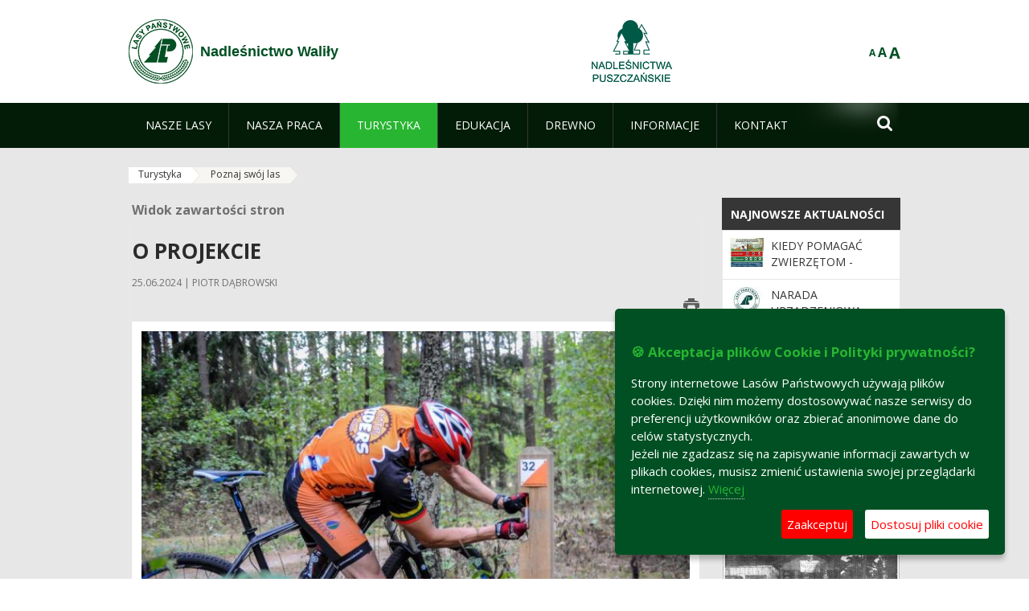

--- FILE ---
content_type: text/html;charset=UTF-8
request_url: https://walily.bialystok.lasy.gov.pl/poznaj-swoj-las
body_size: 16180
content:
























































		<!DOCTYPE html>













































































<html class="aui ltr" dir="ltr" lang="pl-PL">

<head>
    <meta http-equiv="X-UA-Compatible" content="IE=11,10,9,Edge" />
    <meta name="viewport" content="width=device-width, initial-scale=1.0" />

    <title>Poznaj swój las - Nadleśnictwo Waliły - Lasy Państwowe</title>
    <link href='https://fonts.googleapis.com/css?family=Open+Sans:300,400,700,800&amp;subset=latin,latin-ext' rel='stylesheet' type='text/css'>

    <script type="text/javascript">
        document.createElement('picture');
    </script>
    <script src="https://walily.bialystok.lasy.gov.pl/nfh-cp-tiles-theme/js/mediaCheck.0.4.6 min.js"></script>
    <script src="https://walily.bialystok.lasy.gov.pl/nfh-cp-tiles-theme/js/picturefill.3.0.2.min.js" async="async"></script>
    <script src="https://walily.bialystok.lasy.gov.pl/nfh-cp-tiles-theme/js/jquery-3.1.0.min.js"></script>
    <script src="https://walily.bialystok.lasy.gov.pl/nfh-cp-tiles-theme/js/jquery-enlightbox.1.1.min.js"></script>
    <script src="https://walily.bialystok.lasy.gov.pl/nfh-cp-tiles-theme/js/jquery.royalslider.9.5.1.min.js"></script>
    <script src="https://walily.bialystok.lasy.gov.pl/nfh-cp-tiles-theme/js/js.cookie.2.0.4.js"></script>
    <script src="https://walily.bialystok.lasy.gov.pl/nfh-cp-tiles-theme/js/jquery.ihavecookies.min.js"></script>
    <script src="https://walily.bialystok.lasy.gov.pl/nfh-cp-tiles-theme/js/nfh-cp.js"></script>

    <script type="text/javascript">

        var _gaq = _gaq || [];
        _gaq.push(['_setAccount', 'UA-32410790-1']);
        _gaq.push(['_setDomainName', 'lasy.gov.pl']);
        _gaq.push(['_trackPageview']);

        (function() {
            var ga = document.createElement('script'); ga.type = 'text/javascript'; ga.async = true;
            ga.src = ('https:' == document.location.protocol ? 'https://ssl' : 'http://www') + '.google-analytics.com/ga.js';
            var s = document.getElementsByTagName('script')[0]; s.parentNode.insertBefore(ga, s);
        })();


        var options = {
            title: '&#x1F36A; Akceptacja plików Cookie i Polityki prywatności?',
            message: 'Strony internetowe Lasów Państwowych używają plików cookies. Dzięki nim możemy dostosowywać nasze serwisy do preferencji użytkowników oraz zbierać anonimowe dane do celów statystycznych.<br/>Jeżeli nie zgadzasz się na zapisywanie informacji zawartych w plikach cookies, musisz zmienić ustawienia swojej przeglądarki internetowej.',
            delay: 600,
            expires: 700,
            link: '/pliki-cookies',
            onAccept: function(){
                var myPreferences = $.fn.ihavecookies.cookie();
                console.log('Yay! The following preferences were saved...');
                console.log(myPreferences);
            },
            uncheckBoxes: true,
            acceptBtnLabel: 'Zaakceptuj ',
            advancedBtnLabel: 'Dostosuj pliki cookie',
            moreInfoLabel: 'Więcej',
            cookieTypesTitle: 'Wybierz, które pliki cookie akceptujesz',
            fixedCookieTypeLabel: 'Niezbędne',
            fixedCookieTypeDesc: 'Pliki cookie niezbędne do prawidłowego działania portalu.',
            cookieTypes: [
                {
                    type: 'Analityka',
                    value: 'analytics',
                    description: 'Pliki Cookie związane z rejestracja startystyk związanych z odwiedzinami na stronach, typami przeglądarek, itp.'
                }
            ]
        }

        $(document).ready(function() {
            $('body').ihavecookies(options);

            $('#ihavecookiesBtn').on('click', function(){
                $('body').ihavecookies(options, 'reinit');
            });
        });

//        function applyColorScheme(name) {
//            var be = $("body");
//            be.removeClass("cs-base");
//            be.removeClass("cs-contrast");
//            be.addClass(name);
//        }
        function applyFontSize(name) {
            var be = $("body");
            be.removeClass("fs-normal");
            be.removeClass("fs-large");
            be.removeClass("fs-extra-large");
            be.addClass(name);
            $(window).trigger('resize'); // refresh slider
        }
    </script>





























































<meta content="text/html; charset=UTF-8" http-equiv="content-type" />





































































	

	

	

	

	

	



<link href="https://walily.bialystok.lasy.gov.pl/nfh-cp-tiles-theme/images/favicon.ico" rel="Shortcut Icon" />





	<link href="https&#x3a;&#x2f;&#x2f;walily&#x2e;bialystok&#x2e;lasy&#x2e;gov&#x2e;pl&#x2f;poznaj-swoj-las" rel="canonical" />

	

			
				<link href="https&#x3a;&#x2f;&#x2f;walily&#x2e;bialystok&#x2e;lasy&#x2e;gov&#x2e;pl&#x2f;poznaj-swoj-las" hreflang="x-default" rel="alternate" />
			

			<link href="https&#x3a;&#x2f;&#x2f;walily&#x2e;bialystok&#x2e;lasy&#x2e;gov&#x2e;pl&#x2f;poznaj-swoj-las" hreflang="pl-PL" rel="alternate" />

	

			

			<link href="https&#x3a;&#x2f;&#x2f;walily&#x2e;bialystok&#x2e;lasy&#x2e;gov&#x2e;pl&#x2f;de&#x2f;poznaj-swoj-las" hreflang="de-DE" rel="alternate" />

	

			

			<link href="https&#x3a;&#x2f;&#x2f;walily&#x2e;bialystok&#x2e;lasy&#x2e;gov&#x2e;pl&#x2f;en&#x2f;poznaj-swoj-las" hreflang="en-GB" rel="alternate" />

	





<link class="lfr-css-file" href="https&#x3a;&#x2f;&#x2f;walily&#x2e;bialystok&#x2e;lasy&#x2e;gov&#x2e;pl&#x2f;nfh-cp-tiles-theme&#x2f;css&#x2f;aui&#x2e;css&#x3f;browserId&#x3d;other&#x26;themeId&#x3d;nfhcptilestheme_WAR_nfhcptilestheme&#x26;minifierType&#x3d;css&#x26;languageId&#x3d;pl_PL&#x26;b&#x3d;6210&#x26;t&#x3d;1767876194000" rel="stylesheet" type="text/css" />

<link href="&#x2f;html&#x2f;css&#x2f;main&#x2e;css&#x3f;browserId&#x3d;other&#x26;themeId&#x3d;nfhcptilestheme_WAR_nfhcptilestheme&#x26;minifierType&#x3d;css&#x26;languageId&#x3d;pl_PL&#x26;b&#x3d;6210&#x26;t&#x3d;1441787690000" rel="stylesheet" type="text/css" />









	

				<link href="https://walily.bialystok.lasy.gov.pl/html/portlet/journal_content/css/main.css?browserId=other&amp;themeId=nfhcptilestheme_WAR_nfhcptilestheme&amp;minifierType=css&amp;languageId=pl_PL&amp;b=6210&amp;t=1769115776000" rel="stylesheet" type="text/css" />

	

				<link href="https://walily.bialystok.lasy.gov.pl/html/portlet/asset_publisher/css/main.css?browserId=other&amp;themeId=nfhcptilestheme_WAR_nfhcptilestheme&amp;minifierType=css&amp;languageId=pl_PL&amp;b=6210&amp;t=1769115776000" rel="stylesheet" type="text/css" />

	

				<link href="https://walily.bialystok.lasy.gov.pl/nfh-cp-tiles-tools-portlet/css/main.css?browserId=other&amp;themeId=nfhcptilestheme_WAR_nfhcptilestheme&amp;minifierType=css&amp;languageId=pl_PL&amp;b=6210&amp;t=1769115768000" rel="stylesheet" type="text/css" />

	

				<link href="https://walily.bialystok.lasy.gov.pl/nfh-cp-organizations-portlet/css/main.css?browserId=other&amp;themeId=nfhcptilestheme_WAR_nfhcptilestheme&amp;minifierType=css&amp;languageId=pl_PL&amp;b=6210&amp;t=1769115764000" rel="stylesheet" type="text/css" />

	







<script type="text/javascript">
	// <![CDATA[
		var Liferay = {
			Browser: {
				acceptsGzip: function() {
					return true;
				},
				getMajorVersion: function() {
					return 131.0;
				},
				getRevision: function() {
					return "537.36";
				},
				getVersion: function() {
					return "131.0";
				},
				isAir: function() {
					return false;
				},
				isChrome: function() {
					return true;
				},
				isFirefox: function() {
					return false;
				},
				isGecko: function() {
					return true;
				},
				isIe: function() {
					return false;
				},
				isIphone: function() {
					return false;
				},
				isLinux: function() {
					return false;
				},
				isMac: function() {
					return true;
				},
				isMobile: function() {
					return false;
				},
				isMozilla: function() {
					return false;
				},
				isOpera: function() {
					return false;
				},
				isRtf: function() {
					return true;
				},
				isSafari: function() {
					return true;
				},
				isSun: function() {
					return false;
				},
				isWap: function() {
					return false;
				},
				isWapXhtml: function() {
					return false;
				},
				isWebKit: function() {
					return true;
				},
				isWindows: function() {
					return false;
				},
				isWml: function() {
					return false;
				}
			},

			Data: {
				NAV_SELECTOR: '#navigation',

				isCustomizationView: function() {
					return false;
				},

				notices: [
					null

					

					
				]
			},

			ThemeDisplay: {
				
					getLayoutId: function() {
						return "158";
					},
					getLayoutURL: function() {
						return "https://walily.bialystok.lasy.gov.pl/poznaj-swoj-las";
					},
					getParentLayoutId: function() {
						return "30";
					},
					isPrivateLayout: function() {
						return "false";
					},
					isVirtualLayout: function() {
						return false;
					},
				

				getBCP47LanguageId: function() {
					return "pl-PL";
				},
				getCDNBaseURL: function() {
					return "https://walily.bialystok.lasy.gov.pl";
				},
				getCDNDynamicResourcesHost: function() {
					return "";
				},
				getCDNHost: function() {
					return "";
				},
				getCompanyId: function() {
					return "10097";
				},
				getCompanyGroupId: function() {
					return "20183917";
				},
				getDefaultLanguageId: function() {
					return "pl_PL";
				},
				getDoAsUserIdEncoded: function() {
					return "";
				},
				getLanguageId: function() {
					return "pl_PL";
				},
				getParentGroupId: function() {
					return "62696";
				},
				getPathContext: function() {
					return "";
				},
				getPathImage: function() {
					return "/image";
				},
				getPathJavaScript: function() {
					return "/html/js";
				},
				getPathMain: function() {
					return "/c";
				},
				getPathThemeImages: function() {
					return "https://walily.bialystok.lasy.gov.pl/nfh-cp-tiles-theme/images";
				},
				getPathThemeRoot: function() {
					return "/nfh-cp-tiles-theme";
				},
				getPlid: function() {
					return "30046048";
				},
				getPortalURL: function() {
					return "https://walily.bialystok.lasy.gov.pl";
				},
				getPortletSetupShowBordersDefault: function() {
					return true;
				},
				getScopeGroupId: function() {
					return "62696";
				},
				getScopeGroupIdOrLiveGroupId: function() {
					return "62696";
				},
				getSessionId: function() {
					
						
						
							return "";
						
					
				},
				getSiteGroupId: function() {
					return "62696";
				},
				getURLControlPanel: function() {
					return "/group/control_panel?refererPlid=30046048";
				},
				getURLHome: function() {
					return "https\x3a\x2f\x2fwalily\x2ebialystok\x2elasy\x2egov\x2epl\x2fweb\x2fguest";
				},
				getUserId: function() {
					return "10105";
				},
				getUserName: function() {
					
						
						
							return "";
						
					
				},
				isAddSessionIdToURL: function() {
					return false;
				},
				isFreeformLayout: function() {
					return false;
				},
				isImpersonated: function() {
					return false;
				},
				isSignedIn: function() {
					return false;
				},
				isStateExclusive: function() {
					return false;
				},
				isStateMaximized: function() {
					return false;
				},
				isStatePopUp: function() {
					return false;
				}
			},

			PropsValues: {
				NTLM_AUTH_ENABLED: false
			}
		};

		var themeDisplay = Liferay.ThemeDisplay;

		

		Liferay.AUI = {
			getAvailableLangPath: function() {
				return 'available_languages.jsp?browserId=other&themeId=nfhcptilestheme_WAR_nfhcptilestheme&colorSchemeId=01&minifierType=js&languageId=pl_PL&b=6210&t=1769115767000';
			},
			getCombine: function() {
				return true;
			},
			getComboPath: function() {
				return '/combo/?browserId=other&minifierType=&languageId=pl_PL&b=6210&t=1769115767000&';
			},
			getFilter: function() {
				
					
						return 'min';
					
					
					
				
			},
			getJavaScriptRootPath: function() {
				return '/html/js';
			},
			getLangPath: function() {
				return 'aui_lang.jsp?browserId=other&themeId=nfhcptilestheme_WAR_nfhcptilestheme&colorSchemeId=01&minifierType=js&languageId=pl_PL&b=6210&t=1769115767000';
			},
			getStaticResourceURLParams: function() {
				return '?browserId=other&minifierType=&languageId=pl_PL&b=6210&t=1769115767000';
			}
		};

		Liferay.authToken = 'S9rxOpT8';

		

		Liferay.currentURL = '\x2fpoznaj-swoj-las';
		Liferay.currentURLEncoded = '\x252Fpoznaj-swoj-las';
	// ]]>
</script>


	
		
			
				<script src="/html/js/barebone.jsp?browserId=other&amp;themeId=nfhcptilestheme_WAR_nfhcptilestheme&amp;colorSchemeId=01&amp;minifierType=js&amp;minifierBundleId=javascript.barebone.files&amp;languageId=pl_PL&amp;b=6210&amp;t=1769115767000" type="text/javascript"></script>
			
			
		
	
	


<script type="text/javascript">
	// <![CDATA[
		

			

			
				Liferay.Portlet.list = ['56_INSTANCE_MeX2', '101_INSTANCE_x9eK', '101_INSTANCE_kCS6', 'nfhcpmagazinportlet_WAR_nfhcptilestoolsportlet', 'nfhcplanguage', 'nfhcpdivisionsmobile_WAR_nfhcporganizationsportlet', 'nfhcpfooterarticle1', 'nfhcpfooterarticle2', 'nfhcpfooterarticle3'];
			
		

		

		
	// ]]>
</script>





	
		

			

			
				<script type="text/javascript">
					(function(i, s, o, g, r, a, m) {
						i['GoogleAnalyticsObject'] = r;

						i[r] = i[r] || function() {
							var arrayValue = i[r].q || [];

							i[r].q = arrayValue;

							(i[r].q).push(arguments);
						};

						i[r].l = 1 * new Date();

						a = s.createElement(o);
						m = s.getElementsByTagName(o)[0];
						a.async = 1;
						a.src = g;
						m.parentNode.insertBefore(a, m);
					})(window, document, 'script', '//www.google-analytics.com/analytics.js', 'ga');

					ga('create', 'UA-47338959-1', 'auto');
					ga('send', 'pageview');
				</script>
			
		
		
	



	
		
		

			

			
		
	










	











<link class="lfr-css-file" href="https&#x3a;&#x2f;&#x2f;walily&#x2e;bialystok&#x2e;lasy&#x2e;gov&#x2e;pl&#x2f;nfh-cp-tiles-theme&#x2f;css&#x2f;main&#x2e;css&#x3f;browserId&#x3d;other&#x26;themeId&#x3d;nfhcptilestheme_WAR_nfhcptilestheme&#x26;minifierType&#x3d;css&#x26;languageId&#x3d;pl_PL&#x26;b&#x3d;6210&#x26;t&#x3d;1767876194000" rel="stylesheet" type="text/css" />








	<style type="text/css">

		

			

		

			

				

					

#p_p_id_101_INSTANCE_x9eK_ .portlet {
border-width:;
border-style:
}




				

			

		

			

				

					

#p_p_id_101_INSTANCE_kCS6_ .portlet {
border-width:;
border-style:
}




				

			

		

			

				

					

#p_p_id_nfhcpmagazinportlet_WAR_nfhcptilestoolsportlet_ .portlet {
border-width:;
border-style:;
text-align: justify
}




				

			

		

			

		

			

		

			

		

			

		

			

		

			

		

	</style>



</head>

<body class="cs-base yui3-skin-sam controls-visible signed-out public-page organization-site group-62696 cp-pklp-app">
    <script type="text/javascript">
        var fs = Cookies.get("fbsFontSize");
        if (fs) {
            applyFontSize(fs);
        }

        function setFontSize(name) {
            // definicja funkcji applyFontSize w head
            applyFontSize(name);
            Cookies.set("fbsFontSize", name);
        }
    </script>

    <a href="#main-content" id="skip-to-content">Przejdź do treści</a>

    


























































































































    <div id="page">

        <header id="header" class="$header_css_class" role="banner">
            <div id="header-table">
                <div id="header-organization">
                    <a href="https://walily.bialystok.lasy.gov.pl" title="Nadleśnictwo Waliły" class="logo">
                        <picture>
                                <!--[if IE 9]><video style="display: none;"><![endif]-->
                                <source srcset="https://walily.bialystok.lasy.gov.pl/nfh-cp-tiles-theme/images/nfh-cp/logo-80x80.png" media="(max-width: 979px)" />
                                <source srcset="https://walily.bialystok.lasy.gov.pl/nfh-cp-tiles-theme/images/nfh-cp/logo-80x80.png" media="(min-width: 980px)" />
                                <!--[if IE 9]></video><![endif]-->
                                <img srcset="https://walily.bialystok.lasy.gov.pl/nfh-cp-tiles-theme/images/nfh-cp/logo-80x80.png" alt="Logo" />
                        </picture>
                    </a>
                    <a href="https://walily.bialystok.lasy.gov.pl" title="Nadleśnictwo Waliły" class="name"><span>Nadleśnictwo Waliły</span></a>
                </div>
                <div id="header-banner">
                    <a href="https://www.lasy.gov.pl/" target="_blank"><img alt="Lasy Państwowe" src="https://walily.bialystok.lasy.gov.pl/nfh-cp-tiles-theme/images/nfh-cp/banner-180x44.png"/></a>
                </div>
                <div id="header-localization">
                    <ul id="header-accessability">
                        <li id="button-normal-font" title="normal-font"><button href="#" onclick="setFontSize('fs-normal');return false;">A</button></li>
                        <li id="button-large-font" title="large-font"><button href="#" onclick="setFontSize('fs-large');return false;">A</button></li>
                        <li id="button-extra-large-font" title="extra-large-font"><button href="#" onclick="setFontSize('fs-extra-large');return false;">A</button></li>
                    </ul>
                    



























































	

	<div class="portlet-boundary portlet-boundary_nfhcplanguage_  portlet-static portlet-static-end portlet-borderless portlet-language " id="p_p_id_nfhcplanguage_" >
		<span id="p_nfhcplanguage"></span>



	
	
	

		


























































	
	
	
	
	

		

		
			
			

				

				<div class="portlet-borderless-container" >
					

					


	<div class="portlet-body">



	
		
			
			
				
					



















































































































































































	

				

				
					
					
						


	
	
		






























































































































	
	

		

	

	

					
				
			
		
	
	



	</div>

				</div>

				
			
		
	


	







	</div>





                </div>
            </div>
            <div id="header-buttons" role="presentation">
                <a id="header-button-select-organization" href="#" class="button"><span><span>Wybierz nadleśnictwo</span></span></a>
                <a id="header-button-search" href="#" class="button"><span><span class="fa fa-2x">&#xf002;</span><br/><span>Szukaj</span></span></a>
                <a id="header-button-navigation" href="#" class="button"><span><span class="fa fa-2x">&#xf0c9;</span><br/><span>Menu</span></span></a>
            </div>
            <div id="header-divisions" class="open" role="presentation">
                



























































	

	<div class="portlet-boundary portlet-boundary_nfhcpdivisionsmobile_WAR_nfhcporganizationsportlet_  portlet-static portlet-static-end portlet-borderless nfh-divisions-portlet " id="p_p_id_nfhcpdivisionsmobile_WAR_nfhcporganizationsportlet_" >
		<span id="p_nfhcpdivisionsmobile_WAR_nfhcporganizationsportlet"></span>



	
	
	

		

			
				
					


























































	
	
	
	
	

		

		
			
			

				

				<div class="portlet-borderless-container" >
					

					


	<div class="portlet-body">



	
		
			
			
				
					



















































































































































































	

				

				
					
					
						


	

		











































 



<div class="divisions tile-1h">

    <div class="subtitle"><span>Nadleśnictwa i inne</span></div>

    











































































<div class="control-group input-select-wrapper">
	

	

	<select class="aui-field-select"  id="_nfhcpdivisionsmobile_WAR_nfhcporganizationsportlet_divisions"  name="_nfhcpdivisionsmobile_WAR_nfhcporganizationsportlet_divisions"   title="divisions"  >
		

		
        







































































<option class=""    value=""  >


	Wybierz
</option>
        
        







































































<option class=""    value="/web/rdlp_bialystok"  >


	Regionalna Dyrekcja Lasów Państwowych w Białymstoku
</option>
        
        







































































<option class=""    value="/web/augustow"  >


	Nadleśnictwo Augustów
</option>
        
        







































































<option class=""    value="/web/bialowieza"  >


	Nadleśnictwo Białowieża
</option>
        
        







































































<option class=""    value="/web/bielsk1"  >


	Nadleśnictwo Bielsk
</option>
        
        







































































<option class=""    value="/web/borki"  >


	Nadleśnictwo Borki
</option>
        
        







































































<option class=""    value="/web/browsk"  >


	Nadleśnictwo Browsk
</option>
        
        







































































<option class=""    value="/web/czarna_bialostocka"  >


	Nadleśnictwo Czarna Białostocka
</option>
        
        







































































<option class=""    value="/web/czerwony_dwor"  >


	Nadleśnictwo Czerwony Dwór
</option>
        
        







































































<option class=""    value="/web/dojlidy"  >


	Nadleśnictwo Dojlidy
</option>
        
        







































































<option class=""    value="/web/drygaly"  >


	Nadleśnictwo Drygały
</option>
        
        







































































<option class=""    value="/web/elk"  >


	Nadleśnictwo Ełk
</option>
        
        







































































<option class=""    value="/web/gizycko"  >


	Nadleśnictwo Giżycko
</option>
        
        







































































<option class=""    value="/web/goldap"  >


	Nadleśnictwo Gołdap
</option>
        
        







































































<option class=""    value="/web/gleboki_brod"  >


	Nadleśnictwo Głęboki Bród
</option>
        
        







































































<option class=""    value="/web/hajnowka"  >


	Nadleśnictwo Hajnówka
</option>
        
        







































































<option class=""    value="/web/knyszyn"  >


	Nadleśnictwo Knyszyn
</option>
        
        







































































<option class=""    value="/web/krynki"  >


	Nadleśnictwo Krynki
</option>
        
        







































































<option class=""    value="/web/maskulinskie"  >


	Nadleśnictwo Maskulińskie
</option>
        
        







































































<option class=""    value="/web/nowogrod"  >


	Nadleśnictwo Nowogród
</option>
        
        







































































<option class=""    value="/web/nurzec"  >


	Nadleśnictwo Nurzec
</option>
        
        







































































<option class=""    value="/web/olecko"  >


	Nadleśnictwo Olecko
</option>
        
        







































































<option class=""    value="/web/pisz"  >


	Nadleśnictwo Pisz
</option>
        
        







































































<option class=""    value="/web/pomorze"  >


	Nadleśnictwo Pomorze
</option>
        
        







































































<option class=""    value="/web/plaska"  >


	Nadleśnictwo Płaska
</option>
        
        







































































<option class=""    value="/web/rajgrod"  >


	Nadleśnictwo Rajgród
</option>
        
        







































































<option class=""    value="/web/rudka"  >


	Nadleśnictwo Rudka
</option>
        
        







































































<option class=""    value="/web/suprasl"  >


	Nadleśnictwo Supraśl
</option>
        
        







































































<option class=""    value="/web/suwalki"  >


	Nadleśnictwo Suwałki
</option>
        
        







































































<option class=""    value="/web/szczebra"  >


	Nadleśnictwo Szczebra
</option>
        
        







































































<option class=""    value="/web/walily"  >


	Nadleśnictwo Waliły
</option>
        
        







































































<option class=""    value="/web/lomza"  >


	Nadleśnictwo Łomża
</option>
        
        







































































<option class=""    value="/web/zednia"  >


	Nadleśnictwo Żednia
</option>
        
        







































































<option class=""    value="/web/osrodek-szkoleniowo-wypoczynkowy-w-malinowce"  >


	Ośrodek Szkoleniowo Wypoczynkowy w Malinówce
</option>
        
        







































































<option class=""    value="/web/ztis_gizycko"  >


	Zakład Transportu i Spedycji Lasów Państwowych w Giżycku
</option>
        
    











































































	</select>

	

	
</div>

    <div class="button-holder">
        <a class="button button-go">
            <span class="text">Przejdź</span><span class="icon fa fa-2x">&#xf105;</span>
        </a>
    </div>
</div>

	
	

					
				
			
		
	
	



	</div>

				</div>

				
			
		
	

				
				
			

		

	







	</div>





            </div>
        </header>

        <div id="navigation-top">

<nav class="sort-pages modify-pages" role="navigation">

    <ul aria-label="Strony witryny" role="menubar" class="level-1">

                <li  class=" has-children" id="layout_2" role="presentation">
                    <a tabindex="0" aria-labelledby="layout_2"  href="https&#x3a;&#x2f;&#x2f;walily&#x2e;bialystok&#x2e;lasy&#x2e;gov&#x2e;pl&#x2f;nasze-lasy"  role="menuitem"><span>























































 Nasze lasy</span></a>
                        <a tabindex="-1" href="#" class="toggle-navigation-button"><span class="fa"></span></a>
                        <ul role="menu" class="level-2">

                                <li  class="" id="layout_3" role="presentation">
                                    <a tabindex="0" aria-labelledby="layout_3" href="https&#x3a;&#x2f;&#x2f;walily&#x2e;bialystok&#x2e;lasy&#x2e;gov&#x2e;pl&#x2f;lasy-nadlesnictwa"  role="menuitem">Lasy nadleśnictwa </a>
                                </li>

                                <li  class="" id="layout_4" role="presentation">
                                    <a tabindex="0" aria-labelledby="layout_4" href="https&#x3a;&#x2f;&#x2f;walily&#x2e;bialystok&#x2e;lasy&#x2e;gov&#x2e;pl&#x2f;lasy-regionu"  role="menuitem">Lasy regionu </a>
                                </li>

                                <li  class="" id="layout_138" role="presentation">
                                    <a tabindex="0" aria-labelledby="layout_138" href="https&#x3a;&#x2f;&#x2f;walily&#x2e;bialystok&#x2e;lasy&#x2e;gov&#x2e;pl&#x2f;polskie-lasy"  role="menuitem">Polskie lasy </a>
                                </li>

                                <li  class="" id="layout_7" role="presentation">
                                    <a tabindex="0" aria-labelledby="layout_7" href="http&#x3a;&#x2f;&#x2f;www&#x2e;lasy&#x2e;gov&#x2e;pl&#x2f;mapa&#x3f;kind&#x3d;1&#x26;zoom&#x3d;18&#x2e;364&#x26;long&#x3d;23&#x2e;653459&#x26;lat&#x3d;53&#x2e;110263&#x26;id_2&#x3d;1" target="_blank" role="menuitem">Mapa(y) lasów  <span class="hide-accessible">(otwiera nowe okno)</span> </a>
                                </li>

                                <li  class=" last" id="layout_139" role="presentation">
                                    <a tabindex="0" aria-labelledby="layout_139" href="https&#x3a;&#x2f;&#x2f;walily&#x2e;bialystok&#x2e;lasy&#x2e;gov&#x2e;pl&#x2f;pgl-lasy-panstwowe"  role="menuitem">PGL Lasy Państwowe </a>
                                </li>
                        </ul>
                </li>

                <li  class=" has-children" id="layout_8" role="presentation">
                    <a tabindex="0" aria-labelledby="layout_8"  href="https&#x3a;&#x2f;&#x2f;walily&#x2e;bialystok&#x2e;lasy&#x2e;gov&#x2e;pl&#x2f;nasza-praca"  role="menuitem"><span>























































 Nasza praca</span></a>
                        <a tabindex="-1" href="#" class="toggle-navigation-button"><span class="fa"></span></a>
                        <ul role="menu" class="level-2">

                                <li  class=" has-children" id="layout_9" role="presentation">
                                    <a tabindex="0" aria-labelledby="layout_9" href="https&#x3a;&#x2f;&#x2f;walily&#x2e;bialystok&#x2e;lasy&#x2e;gov&#x2e;pl&#x2f;o-nadlesnictwie"  role="menuitem">O nadleśnictwie </a>
                                        <a tabindex="-1" href="#" class="toggle-navigation-button"><span class="fa"></span></a>
                                        <ul role="menu" class="level-3">

                                                <li  class="" id="layout_10" role="presentation">
                                                    <a tabindex="0" aria-labelledby="layout_10" href="https&#x3a;&#x2f;&#x2f;walily&#x2e;bialystok&#x2e;lasy&#x2e;gov&#x2e;pl&#x2f;polozenie"  role="menuitem">Położenie </a>
                                                </li>

                                                <li  class="" id="layout_11" role="presentation">
                                                    <a tabindex="0" aria-labelledby="layout_11" href="https&#x3a;&#x2f;&#x2f;walily&#x2e;bialystok&#x2e;lasy&#x2e;gov&#x2e;pl&#x2f;galeria-zdjec"  role="menuitem">Galeria zdjęć </a>
                                                </li>

                                                <li  class="" id="layout_12" role="presentation">
                                                    <a tabindex="0" aria-labelledby="layout_12" href="https&#x3a;&#x2f;&#x2f;walily&#x2e;bialystok&#x2e;lasy&#x2e;gov&#x2e;pl&#x2f;historia"  role="menuitem">Historia </a>
                                                </li>

                                                <li  class="" id="layout_13" role="presentation">
                                                    <a tabindex="0" aria-labelledby="layout_13" href="https&#x3a;&#x2f;&#x2f;walily&#x2e;bialystok&#x2e;lasy&#x2e;gov&#x2e;pl&#x2f;organizacja-nadlesnictwa"  role="menuitem">Organizacja nadleśnictwa </a>
                                                </li>

                                                <li  class=" has-children last" id="layout_14" role="presentation">
                                                    <a tabindex="0" aria-labelledby="layout_14" href="https&#x3a;&#x2f;&#x2f;walily&#x2e;bialystok&#x2e;lasy&#x2e;gov&#x2e;pl&#x2f;projekty-i-fundusze"  role="menuitem">Projekty i fundusze </a>
                                                        <a tabindex="-1" href="#" class="toggle-navigation-button"><span class="fa"></span></a>
                                                        <ul role="menu" class="level-4">
    
                                                                <li  class="" id="layout_184" role="presentation">
                                                                    <a tabindex="0" aria-labelledby="layout_184" href="https&#x3a;&#x2f;&#x2f;walily&#x2e;bialystok&#x2e;lasy&#x2e;gov&#x2e;pl&#x2f;szlakiem-zubra-przez-polske-wschodnia"  role="menuitem">Szlakiem żubra przez Polskę Wschodnią </a>
                                                                </li>
    
                                                                <li  class="" id="layout_185" role="presentation">
                                                                    <a tabindex="0" aria-labelledby="layout_185" href="https&#x3a;&#x2f;&#x2f;walily&#x2e;bialystok&#x2e;lasy&#x2e;gov&#x2e;pl&#x2f;razem-dla-natury-opl2-"  role="menuitem">Razem dla natury (OPL2) </a>
                                                                </li>
    
                                                                <li  class="" id="layout_186" role="presentation">
                                                                    <a tabindex="0" aria-labelledby="layout_186" href="https&#x3a;&#x2f;&#x2f;walily&#x2e;bialystok&#x2e;lasy&#x2e;gov&#x2e;pl&#x2f;kompleksowy-projektu-adaptacji-lasow-i-lesnictwa-do-zmian-klimatu-zapobieganie-przeciwdzialanie-oraz-ograniczanie-skutkow-zagrozen-zwiazanych-z-pozarami-lasow-ppoz2-"  role="menuitem">Kompleksowy projektu adaptacji lasów i leśnictwa do zmian klimatu &#x2013; zapobieganie, przeciwdziałanie oraz ograniczanie skutków zagrożeń związanych z pożarami lasów (PPOŻ2) </a>
                                                                </li>
    
                                                                <li  class=" last" id="layout_187" role="presentation">
                                                                    <a tabindex="0" aria-labelledby="layout_187" href="https&#x3a;&#x2f;&#x2f;walily&#x2e;bialystok&#x2e;lasy&#x2e;gov&#x2e;pl&#x2f;zarzadzanie-migracja-zubra-we-wschodniej-polsce"  role="menuitem">Zarządzanie migracją żubra we wschodniej Polsce </a>
                                                                </li>
                                                        </ul>
                                                </li>
                                        </ul>
                                </li>

                                <li  class="" id="layout_15" role="presentation">
                                    <a tabindex="0" aria-labelledby="layout_15" href="https&#x3a;&#x2f;&#x2f;walily&#x2e;bialystok&#x2e;lasy&#x2e;gov&#x2e;pl&#x2f;zasoby-lesne"  role="menuitem">Zasoby leśne </a>
                                </li>

                                <li  class="" id="layout_16" role="presentation">
                                    <a tabindex="0" aria-labelledby="layout_16" href="https&#x3a;&#x2f;&#x2f;walily&#x2e;bialystok&#x2e;lasy&#x2e;gov&#x2e;pl&#x2f;hodowla-lasu"  role="menuitem">Hodowla lasu </a>
                                </li>

                                <li  class="" id="layout_17" role="presentation">
                                    <a tabindex="0" aria-labelledby="layout_17" href="https&#x3a;&#x2f;&#x2f;walily&#x2e;bialystok&#x2e;lasy&#x2e;gov&#x2e;pl&#x2f;ochrona-lasu"  role="menuitem">Ochrona lasu </a>
                                </li>

                                <li  class="" id="layout_18" role="presentation">
                                    <a tabindex="0" aria-labelledby="layout_18" href="https&#x3a;&#x2f;&#x2f;walily&#x2e;bialystok&#x2e;lasy&#x2e;gov&#x2e;pl&#x2f;uzytkowanie-lasu"  role="menuitem">Użytkowanie lasu </a>
                                </li>

                                <li  class="" id="layout_19" role="presentation">
                                    <a tabindex="0" aria-labelledby="layout_19" href="https&#x3a;&#x2f;&#x2f;walily&#x2e;bialystok&#x2e;lasy&#x2e;gov&#x2e;pl&#x2f;urzadzanie-lasu"  role="menuitem">Urządzanie lasu </a>
                                </li>

                                <li  class="" id="layout_20" role="presentation">
                                    <a tabindex="0" aria-labelledby="layout_20" href="https&#x3a;&#x2f;&#x2f;walily&#x2e;bialystok&#x2e;lasy&#x2e;gov&#x2e;pl&#x2f;lowiectwo"  role="menuitem">Łowiectwo </a>
                                </li>

                                <li  class=" has-children" id="layout_21" role="presentation">
                                    <a tabindex="0" aria-labelledby="layout_21" href="https&#x3a;&#x2f;&#x2f;walily&#x2e;bialystok&#x2e;lasy&#x2e;gov&#x2e;pl&#x2f;ochrona-przyrody"  role="menuitem">Ochrona przyrody </a>
                                        <a tabindex="-1" href="#" class="toggle-navigation-button"><span class="fa"></span></a>
                                        <ul role="menu" class="level-3">

                                                <li  class="" id="layout_64" role="presentation">
                                                    <a tabindex="0" aria-labelledby="layout_64" href="https&#x3a;&#x2f;&#x2f;walily&#x2e;bialystok&#x2e;lasy&#x2e;gov&#x2e;pl&#x2f;ochrona-przyrody-w-nadlesnictwie-walily"  role="menuitem">Ochrona przyrody w Nadleśnictwie Waliły </a>
                                                </li>

                                                <li  class="" id="layout_22" role="presentation">
                                                    <a tabindex="0" aria-labelledby="layout_22" href="https&#x3a;&#x2f;&#x2f;walily&#x2e;bialystok&#x2e;lasy&#x2e;gov&#x2e;pl&#x2f;rezerwaty-przyrody"  role="menuitem">Rezerwaty przyrody </a>
                                                </li>

                                                <li  class="" id="layout_27" role="presentation">
                                                    <a tabindex="0" aria-labelledby="layout_27" href="https&#x3a;&#x2f;&#x2f;walily&#x2e;bialystok&#x2e;lasy&#x2e;gov&#x2e;pl&#x2f;ochrona-gatunkowa"  role="menuitem">Ochrona gatunkowa </a>
                                                </li>

                                                <li  class="" id="layout_24" role="presentation">
                                                    <a tabindex="0" aria-labelledby="layout_24" href="https&#x3a;&#x2f;&#x2f;walily&#x2e;bialystok&#x2e;lasy&#x2e;gov&#x2e;pl&#x2f;obszary-chronionego-krajobrazu"  role="menuitem">Obszary chronionego krajobrazu </a>
                                                </li>

                                                <li  class="" id="layout_23" role="presentation">
                                                    <a tabindex="0" aria-labelledby="layout_23" href="https&#x3a;&#x2f;&#x2f;walily&#x2e;bialystok&#x2e;lasy&#x2e;gov&#x2e;pl&#x2f;parki-krajobrazowe"  role="menuitem">Parki krajobrazowe </a>
                                                </li>

                                                <li  class=" last" id="layout_25" role="presentation">
                                                    <a tabindex="0" aria-labelledby="layout_25" href="https&#x3a;&#x2f;&#x2f;walily&#x2e;bialystok&#x2e;lasy&#x2e;gov&#x2e;pl&#x2f;obszary-natura-2000"  role="menuitem">Obszary Natura 2000 </a>
                                                </li>
                                        </ul>
                                </li>

                                <li  class=" has-children" id="layout_28" role="presentation">
                                    <a tabindex="0" aria-labelledby="layout_28" href="https&#x3a;&#x2f;&#x2f;walily&#x2e;bialystok&#x2e;lasy&#x2e;gov&#x2e;pl&#x2f;certyfikaty"  role="menuitem">Certyfikaty </a>
                                        <a tabindex="-1" href="#" class="toggle-navigation-button"><span class="fa"></span></a>
                                        <ul role="menu" class="level-3">

                                                <li  class="" id="layout_93" role="presentation">
                                                    <a tabindex="0" aria-labelledby="layout_93" href="https&#x3a;&#x2f;&#x2f;walily&#x2e;bialystok&#x2e;lasy&#x2e;gov&#x2e;pl&#x2f;lasy-hcvf"  role="menuitem">Lasy HCV i obszary referencyjne </a>
                                                </li>

                                                <li  class="" id="layout_94" role="presentation">
                                                    <a tabindex="0" aria-labelledby="layout_94" href="https&#x3a;&#x2f;&#x2f;walily&#x2e;bialystok&#x2e;lasy&#x2e;gov&#x2e;pl&#x2f;monitoring-stanu-lasu"  role="menuitem">Monitoring stanu lasu </a>
                                                </li>

                                                <li  class=" last" id="layout_175" role="presentation">
                                                    <a tabindex="0" aria-labelledby="layout_175" href="https&#x3a;&#x2f;&#x2f;walily&#x2e;bialystok&#x2e;lasy&#x2e;gov&#x2e;pl&#x2f;lasy-ong1"  role="menuitem">Lasy ONG </a>
                                                </li>
                                        </ul>
                                </li>

                                <li  class=" last" id="layout_29" role="presentation">
                                    <a tabindex="0" aria-labelledby="layout_29" href="https&#x3a;&#x2f;&#x2f;walily&#x2e;bialystok&#x2e;lasy&#x2e;gov&#x2e;pl&#x2f;nadzor-nad-lasami-niepanstwowymi"  role="menuitem">Nadzór nad lasami niepaństwowymi </a>
                                </li>
                        </ul>
                </li>

                <li aria-selected='true' class="selected has-children" id="layout_30" role="presentation">
                    <a tabindex="0" aria-labelledby="layout_30" aria-haspopup='true' href="https&#x3a;&#x2f;&#x2f;walily&#x2e;bialystok&#x2e;lasy&#x2e;gov&#x2e;pl&#x2f;turystyka"  role="menuitem"><span>























































 Turystyka</span></a>
                        <a tabindex="-1" href="#" class="toggle-navigation-button"><span class="fa"></span></a>
                        <ul role="menu" class="level-2">

                                <li  class="" id="layout_31" role="presentation">
                                    <a tabindex="0" aria-labelledby="layout_31" href="http&#x3a;&#x2f;&#x2f;www&#x2e;czaswlas&#x2e;pl&#x2f;obiekty&#x2f;&#x3f;p&#x3d;3&#x26;zw_send&#x3d;1&#x26;powiat&#x3d;392&#x26;miejsc&#x3d;&#x26;woj&#x3d;10&#x26;nazwa_obi&#x3d;&#x26;nazwa_nadl&#x3d;Wali&#x25;B3y&#x26;x&#x3d;22&#x26;y&#x3d;16" target="_blank" role="menuitem">Miejsca i obiekty  <span class="hide-accessible">(otwiera nowe okno)</span> </a>
                                </li>

                                <li  class="" id="layout_32" role="presentation">
                                    <a tabindex="0" aria-labelledby="layout_32" href="https&#x3a;&#x2f;&#x2f;czaswlas&#x2e;pl&#x2f;mapa&#x3f;search&#x3d;1&#x26;s_nazwa&#x3d;&#x26;m_zoom&#x3d;7&#x26;m_lat&#x3d;52&#x2e;918899999999994&#x26;m_lng&#x3d;19&#x2e;13340000000001" target="_blank" role="menuitem">Warto zobaczyć  <span class="hide-accessible">(otwiera nowe okno)</span> </a>
                                </li>

                                <li  class="" id="layout_33" role="presentation">
                                    <a tabindex="0" aria-labelledby="layout_33" href="https&#x3a;&#x2f;&#x2f;czaswlas&#x2e;pl&#x2f;&#x3f;id&#x3d;c81e728d9d4c2f636f067f89cc14862c" target="_blank" role="menuitem">Znajdź na mapie  <span class="hide-accessible">(otwiera nowe okno)</span> </a>
                                </li>

                                <li  class=" has-children" id="layout_129" role="presentation">
                                    <a tabindex="0" aria-labelledby="layout_129" href="https&#x3a;&#x2f;&#x2f;walily&#x2e;bialystok&#x2e;lasy&#x2e;gov&#x2e;pl&#x2f;pomysly-na-wypoczynek1"  role="menuitem">Pomysły na wypoczynek </a>
                                        <a tabindex="-1" href="#" class="toggle-navigation-button"><span class="fa"></span></a>
                                        <ul role="menu" class="level-3">

                                                <li  class="" id="layout_131" role="presentation">
                                                    <a tabindex="0" aria-labelledby="layout_131" href="https&#x3a;&#x2f;&#x2f;walily&#x2e;bialystok&#x2e;lasy&#x2e;gov&#x2e;pl&#x2f;sladami-historii"  role="menuitem">Śladami historii </a>
                                                </li>

                                                <li  class=" last" id="layout_132" role="presentation">
                                                    <a tabindex="0" aria-labelledby="layout_132" href="https&#x3a;&#x2f;&#x2f;walily&#x2e;bialystok&#x2e;lasy&#x2e;gov&#x2e;pl&#x2f;walory-przyrodnicze"  role="menuitem">Walory przyrodnicze </a>
                                                </li>
                                        </ul>
                                </li>

                                <li aria-selected='true' class="selected" id="layout_158" role="presentation">
                                    <a tabindex="0" aria-labelledby="layout_158" href="https&#x3a;&#x2f;&#x2f;walily&#x2e;bialystok&#x2e;lasy&#x2e;gov&#x2e;pl&#x2f;poznaj-swoj-las"  role="menuitem">Poznaj swój las </a>
                                </li>

                                <li  class="" id="layout_164" role="presentation">
                                    <a tabindex="0" aria-labelledby="layout_164" href="https&#x3a;&#x2f;&#x2f;walily&#x2e;bialystok&#x2e;lasy&#x2e;gov&#x2e;pl&#x2f;regulaminy"  role="menuitem">Regulaminy </a>
                                </li>

                                <li  class="" id="layout_167" role="presentation">
                                    <a tabindex="0" aria-labelledby="layout_167" href="https&#x3a;&#x2f;&#x2f;walily&#x2e;bialystok&#x2e;lasy&#x2e;gov&#x2e;pl&#x2f;program-zanocuj-w-lesie-"  role="menuitem">Program &#034;Zanocuj w lesie&#034; </a>
                                </li>

                                <li  class=" last" id="layout_182" role="presentation">
                                    <a tabindex="0" aria-labelledby="layout_182" href="https&#x3a;&#x2f;&#x2f;walily&#x2e;bialystok&#x2e;lasy&#x2e;gov&#x2e;pl&#x2f;zasady-zachowania-sie-w-lesie"  role="menuitem">Zasady Zachowania się w lesie </a>
                                </li>
                        </ul>
                </li>

                <li  class=" has-children" id="layout_36" role="presentation">
                    <a tabindex="0" aria-labelledby="layout_36"  href="https&#x3a;&#x2f;&#x2f;walily&#x2e;bialystok&#x2e;lasy&#x2e;gov&#x2e;pl&#x2f;edukacja"  role="menuitem"><span>























































 Edukacja</span></a>
                        <a tabindex="-1" href="#" class="toggle-navigation-button"><span class="fa"></span></a>
                        <ul role="menu" class="level-2">

                                <li  class=" has-children" id="layout_37" role="presentation">
                                    <a tabindex="0" aria-labelledby="layout_37" href="https&#x3a;&#x2f;&#x2f;walily&#x2e;bialystok&#x2e;lasy&#x2e;gov&#x2e;pl&#x2f;las-rysia-erysia"  role="menuitem">Las Rysia eRysia </a>
                                        <a tabindex="-1" href="#" class="toggle-navigation-button"><span class="fa"></span></a>
                                        <ul role="menu" class="level-3">

                                                <li  class="" id="layout_38" role="presentation">
                                                    <a tabindex="0" aria-labelledby="layout_38" href="http&#x3a;&#x2f;&#x2f;dzieci&#x2e;erys&#x2e;pl&#x2f;gry_i_zabawy" target="_blank" role="menuitem">Gry  <span class="hide-accessible">(otwiera nowe okno)</span> </a>
                                                </li>

                                                <li  class="" id="layout_39" role="presentation">
                                                    <a tabindex="0" aria-labelledby="layout_39" href="http&#x3a;&#x2f;&#x2f;mlodziez&#x2e;erys&#x2e;pl&#x2f;lesnoteka" target="_blank" role="menuitem">Leśnoteka  <span class="hide-accessible">(otwiera nowe okno)</span> </a>
                                                </li>

                                                <li  class="" id="layout_40" role="presentation">
                                                    <a tabindex="0" aria-labelledby="layout_40" href="http&#x3a;&#x2f;&#x2f;mlodziez&#x2e;erys&#x2e;pl&#x2f;galeria&#x2f;&#x3f;p&#x3d;1&#x26;lang_id&#x3d;2" target="_blank" role="menuitem">Fotoblog  <span class="hide-accessible">(otwiera nowe okno)</span> </a>
                                                </li>

                                                <li  class=" last" id="layout_41" role="presentation">
                                                    <a tabindex="0" aria-labelledby="layout_41" href="http&#x3a;&#x2f;&#x2f;dzieci&#x2e;erys&#x2e;pl&#x2f;slownik" target="_blank" role="menuitem">Słownik  <span class="hide-accessible">(otwiera nowe okno)</span> </a>
                                                </li>
                                        </ul>
                                </li>

                                <li  class="" id="layout_42" role="presentation">
                                    <a tabindex="0" aria-labelledby="layout_42" href="https&#x3a;&#x2f;&#x2f;walily&#x2e;bialystok&#x2e;lasy&#x2e;gov&#x2e;pl&#x2f;obiekty-edukacyjne"  role="menuitem">Obiekty edukacyjne </a>
                                </li>

                                <li  class="" id="layout_43" role="presentation">
                                    <a tabindex="0" aria-labelledby="layout_43" href="https&#x3a;&#x2f;&#x2f;walily&#x2e;bialystok&#x2e;lasy&#x2e;gov&#x2e;pl&#x2f;oferta-edukacyjna"  role="menuitem">Oferta edukacyjna </a>
                                </li>

                                <li  class="" id="layout_173" role="presentation">
                                    <a tabindex="0" aria-labelledby="layout_173" href="https&#x3a;&#x2f;&#x2f;www&#x2e;bialystok&#x2e;lasy&#x2e;gov&#x2e;pl&#x2f;on-line-o-lesie"  role="menuitem">On-line o lesie </a>
                                </li>

                                <li  class=" last" id="layout_188" role="presentation">
                                    <a tabindex="0" aria-labelledby="layout_188" href="https&#x3a;&#x2f;&#x2f;walily&#x2e;bialystok&#x2e;lasy&#x2e;gov&#x2e;pl&#x2f;standardy-ochrony-maloletnich"  role="menuitem">Standardy ochrony małoletnich </a>
                                </li>
                        </ul>
                </li>

                <li  class=" has-children" id="layout_133" role="presentation">
                    <a tabindex="0" aria-labelledby="layout_133"  href="https&#x3a;&#x2f;&#x2f;walily&#x2e;bialystok&#x2e;lasy&#x2e;gov&#x2e;pl&#x2f;drewno"  role="menuitem"><span>























































 Drewno</span></a>
                        <a tabindex="-1" href="#" class="toggle-navigation-button"><span class="fa"></span></a>
                        <ul role="menu" class="level-2">

                                <li  class="" id="layout_134" role="presentation">
                                    <a tabindex="0" aria-labelledby="layout_134" href="https&#x3a;&#x2f;&#x2f;walily&#x2e;bialystok&#x2e;lasy&#x2e;gov&#x2e;pl&#x2f;surowiec-do-wszystkiego"  role="menuitem">Surowiec do wszystkiego </a>
                                </li>

                                <li  class="" id="layout_135" role="presentation">
                                    <a tabindex="0" aria-labelledby="layout_135" href="https&#x3a;&#x2f;&#x2f;walily&#x2e;bialystok&#x2e;lasy&#x2e;gov&#x2e;pl&#x2f;skad-sie-bierze-drewno"  role="menuitem">Skąd się bierze drewno </a>
                                </li>

                                <li  class="" id="layout_136" role="presentation">
                                    <a tabindex="0" aria-labelledby="layout_136" href="https&#x3a;&#x2f;&#x2f;walily&#x2e;bialystok&#x2e;lasy&#x2e;gov&#x2e;pl&#x2f;zasady-sprzedazy"  role="menuitem">Zasady sprzedaży </a>
                                </li>

                                <li  class=" last" id="layout_137" role="presentation">
                                    <a tabindex="0" aria-labelledby="layout_137" href="https&#x3a;&#x2f;&#x2f;walily&#x2e;bialystok&#x2e;lasy&#x2e;gov&#x2e;pl&#x2f;polski-przeboj"  role="menuitem">Polski przebój </a>
                                </li>
                        </ul>
                </li>

                <li  class=" has-children" id="layout_45" role="presentation">
                    <a tabindex="0" aria-labelledby="layout_45"  href="https&#x3a;&#x2f;&#x2f;walily&#x2e;bialystok&#x2e;lasy&#x2e;gov&#x2e;pl&#x2f;informacje"  role="menuitem"><span>























































 Informacje</span></a>
                        <a tabindex="-1" href="#" class="toggle-navigation-button"><span class="fa"></span></a>
                        <ul role="menu" class="level-2">

                                <li  class="" id="layout_177" role="presentation">
                                    <a tabindex="0" aria-labelledby="layout_177" href="https&#x3a;&#x2f;&#x2f;walily&#x2e;bialystok&#x2e;lasy&#x2e;gov&#x2e;pl&#x2f;aktualnosci"  role="menuitem">Aktualności </a>
                                </li>

                                <li  class="" id="layout_47" role="presentation">
                                    <a tabindex="0" aria-labelledby="layout_47" href="https&#x3a;&#x2f;&#x2f;walily&#x2e;bialystok&#x2e;lasy&#x2e;gov&#x2e;pl&#x2f;wydarzenia"  role="menuitem">Wydarzenia </a>
                                </li>

                                <li  class="" id="layout_48" role="presentation">
                                    <a tabindex="0" aria-labelledby="layout_48" href="https&#x3a;&#x2f;&#x2f;www&#x2e;gov&#x2e;pl&#x2f;web&#x2f;nadlesnictwo-walily" target="new" role="menuitem">Przetargi, zamówienia, zarządzenia  <span class="hide-accessible">(otwiera nowe okno)</span> </a>
                                </li>

                                <li  class=" has-children" id="layout_49" role="presentation">
                                    <a tabindex="0" aria-labelledby="layout_49" href="https&#x3a;&#x2f;&#x2f;walily&#x2e;bialystok&#x2e;lasy&#x2e;gov&#x2e;pl&#x2f;sprzedaz-drewna-choinek-i-sadzonek"  role="menuitem">Sprzedaż drewna, choinek i sadzonek </a>
                                        <a tabindex="-1" href="#" class="toggle-navigation-button"><span class="fa"></span></a>
                                        <ul role="menu" class="level-3">

                                                <li  class="" id="layout_60" role="presentation">
                                                    <a tabindex="0" aria-labelledby="layout_60" href="https&#x3a;&#x2f;&#x2f;walily&#x2e;bialystok&#x2e;lasy&#x2e;gov&#x2e;pl&#x2f;sprzedaz-drewna"  role="menuitem">sprzedaż drewna </a>
                                                </li>

                                                <li  class=" last" id="layout_63" role="presentation">
                                                    <a tabindex="0" aria-labelledby="layout_63" href="https&#x3a;&#x2f;&#x2f;walily&#x2e;bialystok&#x2e;lasy&#x2e;gov&#x2e;pl&#x2f;sprzedaz-choinek"  role="menuitem">sprzedaż choinek </a>
                                                </li>
                                        </ul>
                                </li>

                                <li  class="" id="layout_51" role="presentation">
                                    <a tabindex="0" aria-labelledby="layout_51" href="http&#x3a;&#x2f;&#x2f;www&#x2e;traxelektronik&#x2e;pl&#x2f;pogoda&#x2f;las&#x2f;rejon&#x2e;php&#x3f;RejID&#x3d;18" target="new" role="menuitem">Zagrożenie pożarowe  <span class="hide-accessible">(otwiera nowe okno)</span> </a>
                                </li>

                                <li  class="" id="layout_52" role="presentation">
                                    <a tabindex="0" aria-labelledby="layout_52" href="http&#x3a;&#x2f;&#x2f;zakazywstepu&#x2e;lasy&#x2e;gov&#x2e;pl&#x2f;" target="_blank" role="menuitem">Zakazy wstępu do lasu  <span class="hide-accessible">(otwiera nowe okno)</span> </a>
                                </li>

                                <li  class=" has-children" id="layout_148" role="presentation">
                                    <a tabindex="0" aria-labelledby="layout_148" href="https&#x3a;&#x2f;&#x2f;walily&#x2e;bialystok&#x2e;lasy&#x2e;gov&#x2e;pl&#x2f;faq"  role="menuitem">FAQ </a>
                                        <a tabindex="-1" href="#" class="toggle-navigation-button"><span class="fa"></span></a>
                                        <ul role="menu" class="level-3">

                                                <li  class="" id="layout_149" role="presentation">
                                                    <a tabindex="0" aria-labelledby="layout_149" href="https&#x3a;&#x2f;&#x2f;walily&#x2e;bialystok&#x2e;lasy&#x2e;gov&#x2e;pl&#x2f;zwierzeta"  role="menuitem">Zwierzęta </a>
                                                </li>

                                                <li  class="" id="layout_150" role="presentation">
                                                    <a tabindex="0" aria-labelledby="layout_150" href="https&#x3a;&#x2f;&#x2f;walily&#x2e;bialystok&#x2e;lasy&#x2e;gov&#x2e;pl&#x2f;samochod"  role="menuitem">Samochód </a>
                                                </li>

                                                <li  class="" id="layout_151" role="presentation">
                                                    <a tabindex="0" aria-labelledby="layout_151" href="https&#x3a;&#x2f;&#x2f;walily&#x2e;bialystok&#x2e;lasy&#x2e;gov&#x2e;pl&#x2f;grzyby"  role="menuitem">Grzyby </a>
                                                </li>

                                                <li  class="" id="layout_152" role="presentation">
                                                    <a tabindex="0" aria-labelledby="layout_152" href="https&#x3a;&#x2f;&#x2f;walily&#x2e;bialystok&#x2e;lasy&#x2e;gov&#x2e;pl&#x2f;drewno1"  role="menuitem">Drewno </a>
                                                </li>

                                                <li  class="" id="layout_153" role="presentation">
                                                    <a tabindex="0" aria-labelledby="layout_153" href="https&#x3a;&#x2f;&#x2f;walily&#x2e;bialystok&#x2e;lasy&#x2e;gov&#x2e;pl&#x2f;biwakowanie"  role="menuitem">Biwakowanie </a>
                                                </li>

                                                <li  class=" last" id="layout_154" role="presentation">
                                                    <a tabindex="0" aria-labelledby="layout_154" href="https&#x3a;&#x2f;&#x2f;walily&#x2e;bialystok&#x2e;lasy&#x2e;gov&#x2e;pl&#x2f;bezpieczenstwo"  role="menuitem">Bezpieczeństwo </a>
                                                </li>
                                        </ul>
                                </li>

                                <li  class="" id="layout_105" role="presentation">
                                    <a tabindex="0" aria-labelledby="layout_105" href="https&#x3a;&#x2f;&#x2f;walily&#x2e;bialystok&#x2e;lasy&#x2e;gov&#x2e;pl&#x2f;lesne-pytania"  role="menuitem">Leśne pytania </a>
                                </li>

                                <li  class="" id="layout_170" role="presentation">
                                    <a tabindex="0" aria-labelledby="layout_170" href="https&#x3a;&#x2f;&#x2f;walily&#x2e;bialystok&#x2e;lasy&#x2e;gov&#x2e;pl&#x2f;regulamin-korzystania-z-drog-lesnych-na-terenie-nadlesnictwa-walily"  role="menuitem">Regulamin korzystania z dróg leśnych na terenie Nadleśnictwa Waliły </a>
                                </li>

                                <li  class="" id="layout_183" role="presentation">
                                    <a tabindex="0" aria-labelledby="layout_183" href="https&#x3a;&#x2f;&#x2f;walily&#x2e;bialystok&#x2e;lasy&#x2e;gov&#x2e;pl&#x2f;regulamin-funkcjonowanioa-monitoringu-wizyjnego-w-nadlesnictwie"  role="menuitem">Regulamin funkcjonowania monitoringu wizyjnego w nadleśnictwie </a>
                                </li>

                                <li  class="" id="layout_179" role="presentation">
                                    <a tabindex="0" aria-labelledby="layout_179" href="https&#x3a;&#x2f;&#x2f;walily&#x2e;bialystok&#x2e;lasy&#x2e;gov&#x2e;pl&#x2f;konsultacje-spoleczne"  role="menuitem">Konsultacje społeczne </a>
                                </li>

                                <li  class="" id="layout_180" role="presentation">
                                    <a tabindex="0" aria-labelledby="layout_180" href="https&#x3a;&#x2f;&#x2f;walily&#x2e;bialystok&#x2e;lasy&#x2e;gov&#x2e;pl&#x2f;informacje-o-pracach-lesnych"  role="menuitem">Informacje o pracach leśnych </a>
                                </li>

                                <li  class=" last" id="layout_181" role="presentation">
                                    <a tabindex="0" aria-labelledby="layout_181" href="https&#x3a;&#x2f;&#x2f;walily&#x2e;bialystok&#x2e;lasy&#x2e;gov&#x2e;pl&#x2f;udodo"  role="menuitem">UDODO </a>
                                </li>
                        </ul>
                </li>

                <li  class=" has-children last" id="layout_54" role="presentation">
                    <a tabindex="0" aria-labelledby="layout_54"  href="https&#x3a;&#x2f;&#x2f;walily&#x2e;bialystok&#x2e;lasy&#x2e;gov&#x2e;pl&#x2f;kontakt"  role="menuitem"><span>























































 Kontakt</span></a>
                        <a tabindex="-1" href="#" class="toggle-navigation-button"><span class="fa"></span></a>
                        <ul role="menu" class="level-2">

                                <li  class="" id="layout_55" role="presentation">
                                    <a tabindex="0" aria-labelledby="layout_55" href="https&#x3a;&#x2f;&#x2f;walily&#x2e;bialystok&#x2e;lasy&#x2e;gov&#x2e;pl&#x2f;nadlesnictwo"  role="menuitem">Nadleśnictwo </a>
                                </li>

                                <li  class="" id="layout_56" role="presentation">
                                    <a tabindex="0" aria-labelledby="layout_56" href="https&#x3a;&#x2f;&#x2f;walily&#x2e;bialystok&#x2e;lasy&#x2e;gov&#x2e;pl&#x2f;lesnictwa"  role="menuitem">Leśnictwa </a>
                                </li>

                                <li  class="" id="layout_57" role="presentation">
                                    <a tabindex="0" aria-labelledby="layout_57" href="https&#x3a;&#x2f;&#x2f;walily&#x2e;bialystok&#x2e;lasy&#x2e;gov&#x2e;pl&#x2f;web&#x2f;rdlp_bialystok&#x2f;regionalna-dyrekcja-lp" target="_blank" role="menuitem">Regionalna Dyrekcja LP  <span class="hide-accessible">(otwiera nowe okno)</span> </a>
                                </li>

                                <li  class="" id="layout_58" role="presentation">
                                    <a tabindex="0" aria-labelledby="layout_58" href="http&#x3a;&#x2f;&#x2f;www&#x2e;lasy&#x2e;gov&#x2e;pl&#x2f;kontakt&#x2f;dyrekcja-generalna-lp" target="_blank" role="menuitem">Dyrekcja Generalna LP  <span class="hide-accessible">(otwiera nowe okno)</span> </a>
                                </li>

                                <li  class="" id="layout_59" role="presentation">
                                    <a tabindex="0" aria-labelledby="layout_59" href="https&#x3a;&#x2f;&#x2f;walily&#x2e;bialystok&#x2e;lasy&#x2e;gov&#x2e;pl&#x2f;dla-mediow"  role="menuitem">Dla mediów </a>
                                </li>

                                <li  class="" id="layout_166" role="presentation">
                                    <a tabindex="0" aria-labelledby="layout_166" href="https&#x3a;&#x2f;&#x2f;walily&#x2e;bialystok&#x2e;lasy&#x2e;gov&#x2e;pl&#x2f;telefon-interwencyjny-ws&#x2e;-legow-ptasich"  role="menuitem">Telefon interwencyjny ws. lęgów ptasich </a>
                                </li>

                                <li  class=" last" id="layout_178" role="presentation">
                                    <a tabindex="0" aria-labelledby="layout_178" href="https&#x3a;&#x2f;&#x2f;walily&#x2e;bialystok&#x2e;lasy&#x2e;gov&#x2e;pl&#x2f;konsultant-ds&#x2e;-kontaktow-spolecznych"  role="menuitem">Konsultant ds. kontaktów społecznych </a>
                                </li>
                        </ul>
                </li>

        <li tabindex="0" class="search">
            <a tabindex="-1" href="#"><span class="fa">&#xf002;</span></a>
            <div class="search-outer">
                <div class="search-inner">
                    







































































































































<form action="https&#x3a;&#x2f;&#x2f;walily&#x2e;bialystok&#x2e;lasy&#x2e;gov&#x2e;pl&#x2f;poznaj-swoj-las&#x3f;p_p_auth&#x3d;gcaKLMGv&#x26;p_p_id&#x3d;77&#x26;p_p_lifecycle&#x3d;0&#x26;p_p_state&#x3d;maximized&#x26;p_p_mode&#x3d;view&#x26;_77_struts_action&#x3d;&#x25;2Fjournal_content_search&#x25;2Fsearch&#x26;_77_showListed&#x3d;false" class="form  "  id="fm" method="post" name="fm" >
	

	<input name="formDate" type="hidden" value="1769776717921" />
	












































































	<div class="control-group control-group-inline input-text-wrapper">









	
	
	
	
	
	
	
	

		

		
			
			
			
				<input  class="field lfr-search-keywords"  id="_77_keywords_zqkk"    name="_77_keywords"   placeholder="Szukaj..." title="Szukaj zawartości stron" type="text" value=""  size="30"  />
			
		

		
	







	</div>




	












































































	<div class="control-group control-group-inline input-text-wrapper">









	
	
	
	
	
	
	
	

		

		
			
			
			
				<input alt="Szukaj" class="field lfr-search-button"  id="search"    name="search"    title="Szukaj" type="image"   src="https://walily.bialystok.lasy.gov.pl/nfh-cp-tiles-theme/images/common/search.png" alt="search"  />
			
		

		
	







	</div>















































































	
</form>





                </div>
            </div>
        </li>
    </ul>

</nav>        </div>

        <div id="content">
            <div id="content-inner">
                    <nav id="breadcrumbs">
                    


























































	

























































<ul aria-label="Okruszek chleba" class="breadcrumb breadcrumb-horizontal">
	<li class="first" title="Turystyka" ><a href="https://walily.bialystok.lasy.gov.pl/turystyka" >Turystyka</a><span class="divider">/</span></li><li class="active last" title="Poznaj swój las" ><a href="https://walily.bialystok.lasy.gov.pl/poznaj-swoj-las" >Poznaj swój las</a><span class="divider">/</span></li>
</ul>

                    </nav>
                    







































































































<div class="nfh-cp-75-25-layouttpl" id="main-content" role="main">
            <div class="portlet-layout row-fluid">
            <div class="aui-w75 portlet-column portlet-column-first span9" id="column-1">
                <div class="portlet-dropzone portlet-column-content portlet-column-content-first" id="layout-column_column-1">



























































	

	<div class="portlet-boundary portlet-boundary_56_  portlet-static portlet-static-end portlet-journal-content " id="p_p_id_56_INSTANCE_MeX2_" >
		<span id="p_56_INSTANCE_MeX2"></span>



	
	
	

		


























































	
	
	
	
	

		

		
			
				


<!-- portlet_display: com.liferay.portal.theme.PortletDisplay-->
<!-- portlet_title_url: -->
<!-- PortalUtil.getPortalURL: https://walily.bialystok.lasy.gov.pl-->
<!-- PortalUtil.getLayoutSetFriendlyURL: https://walily.bialystok.lasy.gov.pl-->




<section class="portlet" id="portlet_56_INSTANCE_MeX2">
	<header class="portlet-topper">
		<h1 class="portlet-title">
				


































































	
	
	
		<span class=""
			
				onmouseover="Liferay.Portal.ToolTip.show(this, 'Widok\x20zawartości\x20stron')"
			
		>
			
				
				
					
	
		
		
			
				
					
						
							<img id="rjus__column1__0" src="https://walily.bialystok.lasy.gov.pl/nfh-cp-tiles-theme/images/spacer.png"  alt="" style="background-image: url('https://walily.bialystok.lasy.gov.pl/sprite/html/icons/_sprite.png'); background-position: 50% -496px; background-repeat: no-repeat; height: 16px; width: 16px;" />
						
						
					
				
				
			
		
	

	
		
		
			<span class="taglib-text hide-accessible">Widok zawartości stron</span>
		
	

				
			
		</span>
	




 <span class="portlet-title-text">Widok zawartości stron</span>
		</h1>

		<menu class="portlet-topper-toolbar" id="portlet-topper-toolbar_56_INSTANCE_MeX2" type="toolbar">
				






















































	

	

	

	

	

	

	

	

	

	

	

	

	

	

		

		

		

		

		

		
	

		</menu>
	</header>

	<div class="portlet-content">
		
					<div class=" portlet-content-container" >
						


	<div class="portlet-body">



	
		
			
			
				
					



















































































































































































	

				

				
					
					
						


	
	
		
































































	
	

		

		
			
			

				

				
					

						

						

						<div class="journal-content-article">
							
<div id="article-23850511" class="nfh-cp-article">

    <h1 class="title">O projekcie</h1>

    <div class="metadata">25.06.2024 | Piotr Dąbrowski</div>

    <div class="social-media">
        <div class="addthis_toolbox addthis_default_style">
            <a class="addthis_button_facebook_like" fb:like:layout="button_count"></a>
            <a class="addthis_button_google_plusone" g:plusone:size="medium"></a>
            <a class="addthis_button_tweet"></a>
            <input type="image" alt="Drukuj" src="https://walily.bialystok.lasy.gov.pl/nfh-cp-tiles-theme/images/nfh-cp/icon-print-20x17.png"                 onclick="Nfhcp.AssetPublisherPortlet.printFullContent('56_INSTANCE_MeX2', '23850511', '', 'lasy-hcvf-1');" class="print"/>
            <script type="text/javascript">var addthis_config = {"data_track_addressbar":true};</script>
            <script type="text/javascript" src="//s7.addthis.com/js/300/addthis_widget.js#pubid=ra-55c31ccb1e1d814d"></script>
        </div>
    </div>




        <div class="single-image-gallery">
            <div id="gallery-23850511">
                    <a href="/image/journal/article?img_id=49667487&t=1719312060938" rel="lightbox" title="">
                        <img src="/image/journal/article?img_id=49667487&t=1719312060938&width=716" alt="" />
                    </a>
            </div>
        </div>

        <p class="description"></p>

    <div class="content"><div class="article-lp-content">
<p style="text-align: justify;">„Poznaj Swój Las" to projekt Lasów Państwowych który pozwala cieszyć się odkrywaniem tajemnic lasu i dostrzegać jego wartości.</p>

<p style="text-align: center;"><br />
<a href="http://www.bialystok.lasy.gov.pl/poznaj-swoj-las" target="_blank"><img alt="" src="/documents/62696/23395015/poznaj+sw%C3%B3j+las.png/521dca05-a928-3c47-2783-a00de01510ec?t=1719311497968" style="width: 200px; height: 138px;" /></a></p>

<p style="text-align: justify;">Utworzyło go 11 nadleśnictw Regionalnej Dyrekcji Lasów Państwowych w Białymstoku: Bielsk, Nurzec, Białowieża, Waliły, Rajgród, Knyszyn, Łomża, Nowogród, Augustów, Szczebra, Suwałki.</p>

<p><strong>„Poznaj Swój Las" </strong>to:</p>

<p style="margin-left: 40px;">Rekreacja i edukacja</p>

<p><strong>„Poznaj Swój las"</strong> - jak korzystać:</p>

<p style="margin-left: 40px;">Wydrukuj mapę z gotową propozycją przebiegu trasy, lub<br />
Wydrukuj mapę ze wszystkimi punktami kontrolnymi i sam zaplanuj swoją trasę<br />
Zlokalizuj swoje miejsce na mapie i zbieraj kolejne punkty kontrolne<br />
Sam wybierasz ścieżkę dojścia do punktu<br />
Potwierdź swoją obecność za pomocą kasownika, możesz zmierzyć czas<br />
Jeżeli ukończyłeś trasę jesteś zwycięzcą!<br />
Zdobyta wiedza, satysfakcja i zdrowie to Twoje trofea.</p>

<p><strong>„Poznaj Swój Las"</strong> - zasady:</p>

<p style="margin-left: 40px;">Korzystać może każdy<br />
Korzystanie z projektu jest bezpłatne<br />
Korzystamy na własną odpowiedzialność</p>

<p><strong>Partnerzy Projektu:</strong></p>

<ul style="margin-left: 40px;">
	<li>Fundacja Sport i Przyroda OKOBnOL</li>
	<li>Gmina Grajewo</li>
	<li>Gmina Gródek</li>
	<li>Gmina Kleszczele</li>
</ul>
</div></div>

</div>
						</div>

						
					
					
				
			
		
	




	




	
		<div class="entry-links">
			































































		</div>
	

	

	

	

					
				
			
		
	
	



	</div>

					</div>
				
	</div>
</section>
			
			
		
	


	







	</div>




</div>
            </div>
            <div class="aui-w25 portlet-column portlet-column-last span3" id="column-2">
                <div class="portlet-dropzone portlet-column-content portlet-column-content-last" id="layout-column_column-2">



























































	

	<div class="portlet-boundary portlet-boundary_101_  portlet-static portlet-static-end portlet-asset-publisher najnowsze-aktualnosci" id="p_p_id_101_INSTANCE_x9eK_" >
		<span id="p_101_INSTANCE_x9eK"></span>



	
	
	

		


























































	
	
	
	
	

		

		
			
				


<!-- portlet_display: com.liferay.portal.theme.PortletDisplay-->
<!-- portlet_title_url: -->
<!-- PortalUtil.getPortalURL: https://walily.bialystok.lasy.gov.pl-->
<!-- PortalUtil.getLayoutSetFriendlyURL: https://walily.bialystok.lasy.gov.pl-->




<section class="portlet" id="portlet_101_INSTANCE_x9eK">
	<header class="portlet-topper">
		<h1 class="portlet-title">
				


































































	
	
	
		<span class=""
			
				onmouseover="Liferay.Portal.ToolTip.show(this, 'Najnowsze\x20aktualności')"
			
		>
			
				
				
					
	
		
		
			
				
					
						
							<img id="owel__column2__0" src="https://walily.bialystok.lasy.gov.pl/nfh-cp-tiles-theme/images/spacer.png"  alt="" style="background-image: url('https://walily.bialystok.lasy.gov.pl/sprite/html/icons/_sprite.png'); background-position: 50% -112px; background-repeat: no-repeat; height: 16px; width: 16px;" />
						
						
					
				
				
			
		
	

	
		
		
			<span class="taglib-text hide-accessible">Najnowsze aktualności</span>
		
	

				
			
		</span>
	




 <span class="portlet-title-text">Najnowsze aktualności</span>
		</h1>

		<menu class="portlet-topper-toolbar" id="portlet-topper-toolbar_101_INSTANCE_x9eK" type="toolbar">
				






















































	

	

	

	

	

	

	

	

	

	

	

	

	

	

		

		

		

		

		

		
	

		</menu>
	</header>

	<div class="portlet-content">
		
					<div class=" portlet-content-container" >
						


	<div class="portlet-body">



	
		
			
			
				
					



















































































































































































	

				

				
					
					
						


	
	
		













































































































	

		<div class="lfr-meta-actions add-asset-selector">
			
		</div>

	



<div class="subscribe-action">
	

	
</div>




	






























































	
	
	





<div class="asset-titles news-title-small">
	<div class="asset-titles-wrapper">
        
            
                
                    




		
			
			
				





		



			












































































































    
        
        
        
             
    



    <div class="news-title-small-item">
        













































































































        
            <div class="tile"><img alt="Kiedy pomagać zwierzętom - praktyczne wskazówki" src='/image/journal/article?img_id=53330977&t=1768904362084&width=42'/></div>
        

        

        <h2 class="asset-title">
            
                
                    <a href="https://walily.bialystok.lasy.gov.pl/aktualnosci/-/asset_publisher/1M8a/content/kiedy-pomagac-zwierzetom-praktyczne-wskazowki">Kiedy pomagać zwierzętom - praktyczne wskazówki</a>
                
                
            
        </h2>
    </div>
    
	






		



			












































































































    
        
        
        
             
    



    <div class="news-title-small-item">
        













































































































        
            <div class="tile"><img alt="Narada Urządzeniowa" src='/image/journal/article?img_id=53254231&t=1767609526784&width=42'/></div>
        

        

        <h2 class="asset-title">
            
                
                    <a href="https://walily.bialystok.lasy.gov.pl/aktualnosci/-/asset_publisher/1M8a/content/narada-urzadzeniowa">Narada Urządzeniowa</a>
                
                
            
        </h2>
    </div>
    
	






		



			












































































































    
        
        
        
             
    



    <div class="news-title-small-item">
        













































































































        
            <div class="tile"><img alt="Sprzedaż choinek" src='/image/journal/article?img_id=53168547&t=1765795137002&width=42'/></div>
        

        

        <h2 class="asset-title">
            
                
                    <a href="https://walily.bialystok.lasy.gov.pl/aktualnosci/-/asset_publisher/1M8a/content/sprzedaz-choin-2">Sprzedaż choinek</a>
                
                
            
        </h2>
    </div>
    
	






		



			












































































































    
        
        
        
             
    



    <div class="news-title-small-item">
        













































































































        
            <div class="tile"><img alt="KOMUNIKAT" src='/image/journal/article?img_id=53080239&t=1764595792941&width=42'/></div>
        

        

        <h2 class="asset-title">
            
                
                    <a href="https://walily.bialystok.lasy.gov.pl/aktualnosci/-/asset_publisher/1M8a/content/komunik-3">KOMUNIKAT</a>
                
                
            
        </h2>
    </div>
    
	






		



			












































































































    
        
        
        
             
    



    <div class="news-title-small-item">
        













































































































        
            <div class="tile"><img alt="Razem z leśnikami dbajmy o przyrodę! Dla lasu. Dla wody. Dla nas wszystkich." src='/image/journal/article?img_id=53046207&t=1764138316529&width=42'/></div>
        

        

        <h2 class="asset-title">
            
                
                    <a href="https://walily.bialystok.lasy.gov.pl/aktualnosci/-/asset_publisher/1M8a/content/razem-z-lesnikami-dbajmy-o-przyrode-dla-lasu-dla-wody-dla-nas-wszystkich-">Razem z leśnikami dbajmy o przyrodę! Dla lasu. Dla wody. Dla nas wszystkich.</a>
                
                
            
        </h2>
    </div>
    
	
		<div class="final-separator"><!-- --></div>
	





			
		


                
                
            

            
        
	</div>
</div>



	

					
				
			
		
	
	



	</div>

					</div>
				
	</div>
</section>
			
			
		
	


	







	</div>
































































	

	<div class="portlet-boundary portlet-boundary_101_  portlet-static portlet-static-end portlet-asset-publisher polecane-artykuly" id="p_p_id_101_INSTANCE_kCS6_" >
		<span id="p_101_INSTANCE_kCS6"></span>



	
	
	

		


























































	
	
	
	
	

		

		
			
				


<!-- portlet_display: com.liferay.portal.theme.PortletDisplay-->
<!-- portlet_title_url: -->
<!-- PortalUtil.getPortalURL: https://walily.bialystok.lasy.gov.pl-->
<!-- PortalUtil.getLayoutSetFriendlyURL: https://walily.bialystok.lasy.gov.pl-->




<section class="portlet" id="portlet_101_INSTANCE_kCS6">
	<header class="portlet-topper">
		<h1 class="portlet-title">
				


































































	
	
	
		<span class=""
			
				onmouseover="Liferay.Portal.ToolTip.show(this, 'Polecane\x20artykuły')"
			
		>
			
				
				
					
	
		
		
			
				
					
						
							<img id="bvrs__column2__1" src="https://walily.bialystok.lasy.gov.pl/nfh-cp-tiles-theme/images/spacer.png"  alt="" style="background-image: url('https://walily.bialystok.lasy.gov.pl/sprite/html/icons/_sprite.png'); background-position: 50% -112px; background-repeat: no-repeat; height: 16px; width: 16px;" />
						
						
					
				
				
			
		
	

	
		
		
			<span class="taglib-text hide-accessible">Polecane artykuły</span>
		
	

				
			
		</span>
	




 <span class="portlet-title-text">Polecane artykuły</span>
		</h1>

		<menu class="portlet-topper-toolbar" id="portlet-topper-toolbar_101_INSTANCE_kCS6" type="toolbar">
				






















































	

	

	

	

	

	

	

	

	

	

	

	

	

	

		

		

		

		

		

		
	

		</menu>
	</header>

	<div class="portlet-content">
		
					<div class=" portlet-content-container" >
						


	<div class="portlet-body">



	
		
			
			
				
					



















































































































































































	

				

				
					
					
						


	
	
		













































































































	

		<div class="lfr-meta-actions add-asset-selector">
			
		</div>

	



<div class="subscribe-action">
	

	
</div>




	






























































	
	
	





<div class="asset-titles recommended-220x125-tiles">
	<div class="asset-titles-wrapper">
        
            
                
                    




		
			
			
				





		



			

















































































































    
        
        
               
        
        
    

    

    
        <div class="article-abstract">
            <div class="recommended-220x125-tile">
                
                    <img alt="Historia Nadleśnictwa Waliły" src='/image/journal/article?img_id=25027258&t=1396264241849&width=220'/>
                
                
                <div class="summary">
                    












































































































                    <h2 class="article-title">
                        
                            
                                <a href="https://walily.bialystok.lasy.gov.pl/aktualnosci/-/asset_publisher/1M8a/content/historia-nadlesnictwa-walily" rel="nofollow">Historia Nadleśnictwa Waliły</a>
                            
                            
                        
                    </h2>
                    <span class="article-summary">
                    
                        <div class="asset-summary-text">
                        
                            
                                <a href="https://walily.bialystok.lasy.gov.pl/aktualnosci/-/asset_publisher/1M8a/content/historia-nadlesnictwa-walily">Lasy Nadleśnictwa Waliły to kompleks stanowiący część Puszczy Knyszyńskiej, a także kompleksy leśne nie związane z Puszczą  oraz lasy powstałe wskutek zalesienia gruntów porolnych. Ziemie te przez...</a>
                            
                            
                        
                        </div>
                    
                    
                    </span>
                </div>
            </div>
        </div>
    

        
	







		



			

















































































































    
        
        
               
        
        
    

    

    
        <div class="article-abstract">
            <div class="recommended-220x125-tile">
                
                    <img alt="Sprzedaż drewna" src='/image/journal/article?img_id=53329410&t=1768900866537&width=220'/>
                
                
                <div class="summary">
                    












































































































                    <h2 class="article-title">
                        
                            
                                <a href="https://walily.bialystok.lasy.gov.pl/aktualnosci/-/asset_publisher/1M8a/content/sprzedaz-drewna-3" rel="nofollow">Sprzedaż drewna</a>
                            
                            
                        
                    </h2>
                    <span class="article-summary">
                    
                        <div class="asset-summary-text">
                        
                            
                                <a href="https://walily.bialystok.lasy.gov.pl/aktualnosci/-/asset_publisher/1M8a/content/sprzedaz-drewna-3">Sprzedaż drewna prowadzona jest w leśnictwach oraz w biurze nadleśnictwa, od poniedziałku do piątku w godzinach 7:00 -14:30.</a>
                            
                            
                        
                        </div>
                    
                    
                    </span>
                </div>
            </div>
        </div>
    

        
	







		



			

















































































































    
        
        
               
        
        
    

    

    
        <div class="article-abstract">
            <div class="recommended-220x125-tile">
                
                    <img alt="Śladami historii" src='/image/journal/article?img_id=49661158&t=1719222695751&width=220'/>
                
                
                <div class="summary">
                    












































































































                    <h2 class="article-title">
                        
                            
                                <a href="https://walily.bialystok.lasy.gov.pl/aktualnosci/-/asset_publisher/1M8a/content/sladami-historii" rel="nofollow">Śladami historii</a>
                            
                            
                        
                    </h2>
                    <span class="article-summary">
                    
                        <div class="asset-summary-text">
                        
                            
                                <a href="https://walily.bialystok.lasy.gov.pl/aktualnosci/-/asset_publisher/1M8a/content/sladami-historii">Historycznie teren Nadleśnictwa mocno związany jest z powstaniem styczniowym, ponieważ tu właśnie odbyła się największa w okolicy Białegostoku bitwa powstańcza nazwana później bitwa pod Waliłami.</a>
                            
                            
                        
                        </div>
                    
                    
                    </span>
                </div>
            </div>
        </div>
    

        
	







		



			

















































































































    
        
        
               
        
        
    

    

    
        <div class="article-abstract">
            <div class="recommended-220x125-tile">
                
                    <img alt="Gospodarka łowiecka" src='/image/journal/article?img_id=24660670&t=1394787093165&width=220'/>
                
                
                <div class="summary">
                    












































































































                    <h2 class="article-title">
                        
                            
                                <a href="https://walily.bialystok.lasy.gov.pl/aktualnosci/-/asset_publisher/1M8a/content/gospodarka-lowiecka" rel="nofollow">Gospodarka łowiecka</a>
                            
                            
                        
                    </h2>
                    <span class="article-summary">
                    
                        <div class="asset-summary-text">
                        
                            
                                <a href="https://walily.bialystok.lasy.gov.pl/aktualnosci/-/asset_publisher/1M8a/content/gospodarka-lowiecka">Gospodarka łowiecka na terenie Nadleśnictwa Waliły prowadzona jest przez dwa koła  łowieckie - Podmuch i Cietrzew.

Obszar nadleśnictwa to bardzo atrakcyjne łowisko. Dążenie do przebudowy i...</a>
                            
                            
                        
                        </div>
                    
                    
                    </span>
                </div>
            </div>
        </div>
    

        
	







		



			

















































































































    
        
        
               
        
        
    

    

    
        <div class="article-abstract">
            <div class="recommended-220x125-tile">
                
                    <img alt="Zapraszamy na Wyżary" src='/image/journal/article?img_id=25287189&t=1400484020377&width=220'/>
                
                
                <div class="summary">
                    












































































































                    <h2 class="article-title">
                        
                            
                                <a href="https://walily.bialystok.lasy.gov.pl/aktualnosci/-/asset_publisher/1M8a/content/zapraszamy-na-wyzary" rel="nofollow">Zapraszamy na Wyżary</a>
                            
                            
                        
                    </h2>
                    <span class="article-summary">
                    
                        <div class="asset-summary-text">
                        
                            
                                <a href="https://walily.bialystok.lasy.gov.pl/aktualnosci/-/asset_publisher/1M8a/content/zapraszamy-na-wyzary"></a>
                            
                            
                        
                        </div>
                    
                    
                    </span>
                </div>
            </div>
        </div>
    

        
	
		<div class="final-separator"><!-- --></div>
	






			
		


                
                
            

            
        
	</div>
</div>



	

					
				
			
		
	
	



	</div>

					</div>
				
	</div>
</section>
			
			
		
	


	







	</div>




</div>
            </div>
        </div>
	</div>





	





<form action="#" id="hrefFm" method="post" name="hrefFm">
	<span></span>
</form>
            </div>
        </div>

        <footer id="footer" role="contentinfo">
            <div id="footer-inner">
                <div id="footer-column-1">
                    <img src="https://walily.bialystok.lasy.gov.pl/nfh-cp-tiles-theme/images/nfh-cp/logo-white-146x146.png" alt="Lasy Państwowe" />
                </div>
                <div id="footer-column-2">
                    



























































	

	<div class="portlet-boundary portlet-boundary_nfhcpfooterarticle1_  portlet-static portlet-static-end portlet-borderless portlet-journal-content " id="p_p_id_nfhcpfooterarticle1_" >
		<span id="p_nfhcpfooterarticle1"></span>



	
	
	

		


























































	
	
	
	
	

		

		
			
			

				

				<div class="portlet-borderless-container" >
					

					


	<div class="portlet-body">



	
		
			
			
				
					



















































































































































































	

				

				
					
					
						


	
	
		
































































	
	

		

		
			
			

				

				
					

						

						

						<div class="journal-content-article">
							<h3>
	KONTAKT:</h3>
<p>
	<strong>Nadleśnictwo Waliły</strong></p>
<p>
	Waliły - Stacja<br />
	ul. Białostocka 3<br />
	16-040 Gródek<br />
	tel.+48 85&nbsp;713 23 00<br />
	fax +48 85&nbsp;713 23 15<br />
	<a href="mailto:walily@bialystok.lasy.gov.pl">walily@bialystok.lasy.gov.pl</a></p>
						</div>

						
					
					
				
			
		
	




	




	
		<div class="entry-links">
			































































		</div>
	

	

	

	

					
				
			
		
	
	



	</div>

				</div>

				
			
		
	


	







	</div>





                </div>
                <div id="footer-column-3">
                    



























































	

	<div class="portlet-boundary portlet-boundary_nfhcpfooterarticle2_  portlet-static portlet-static-end portlet-borderless portlet-journal-content " id="p_p_id_nfhcpfooterarticle2_" >
		<span id="p_nfhcpfooterarticle2"></span>



	
	
	

		


























































	
	
	
	
	

		

		
			
			

				

				<div class="portlet-borderless-container" >
					

					


	<div class="portlet-body">



	
		
			
			
				
					



















































































































































































	

				

				
					
					
						


	
	
		
































































	
	

		

		
			
			

				

				
					

						

						

						<div class="journal-content-article">
							<p>
	&nbsp;</p>
<p>
	<a href="https://www.facebook.com/pages/Nadle%C5%9Bnictwo-Wali%C5%82y/436591673066975" target="_blank"><img alt="" src="/image/image_gallery?uuid=827745c8-db93-4b42-8979-8cd8eab5f770&amp;groupId=62696&amp;t=1391593642728" style="width: 175px; height: 54px;" /></a></p>
<p>
	<a href="http://www.youtube.com/user/LasyPanstwowe" target="_blank"><img alt="" src="/image/image_gallery?uuid=5c77f1dd-6dc8-42e8-9f06-7d6d4560ee7c&amp;groupId=62696&amp;t=1391593972789" style="width: 175px; height: 54px;" /></a></p>
						</div>

						
					
					
				
			
		
	




	




	
		<div class="entry-links">
			































































		</div>
	

	

	

	

					
				
			
		
	
	



	</div>

				</div>

				
			
		
	


	







	</div>





                </div>
                <div id="footer-column-4">
                    



























































	

	<div class="portlet-boundary portlet-boundary_nfhcpfooterarticle3_  portlet-static portlet-static-end portlet-borderless portlet-journal-content " id="p_p_id_nfhcpfooterarticle3_" >
		<span id="p_nfhcpfooterarticle3"></span>



	
	
	

		


























































	
	
	
	
	

		

		
			
			

				

				<div class="portlet-borderless-container" >
					

					


	<div class="portlet-body">



	
		
			
			
				
					



















































































































































































	

				

				
					
					
						


	
	
		
































































	
	

		

		
			
			

				

				
					

						

						

						<div class="journal-content-article">
							<p>&nbsp;</p>

<p><a href="http://www.mos.gov.pl" target="_blank"><img alt="" src="/documents/22090721/25382418/Ministerstwo+Klimatu+i+%C5%9Arodowiska+10.2022/ed4f08d8-9598-b165-4686-a332eb6124bf?t=1666076422976" style="width: 180px; height: 61px;" /></a></p>

<p><br />
<a href="https://www.gov.pl/web/nadlesnictwo-walily" target="_blank"><img alt="" src="/image/image_gallery?uuid=baae120a-144b-417c-9d44-975dde447e9e&amp;groupId=62696&amp;t=1424246345135" style="width: 151px; height: 41px;" /></a></p>
						</div>

						
					
					
				
			
		
	




	




	
		<div class="entry-links">
			































































		</div>
	

	

	

	

					
				
			
		
	
	



	</div>

				</div>

				
			
		
	


	







	</div>





                    <div id="footer-powered-by">
                        <a href="https://www.tsi.com.pl" rel="external" target="_blank">Liferay</a> Portal by TSI
                    </div>
                </div>
            </div>
            <div id="footer-accesibility-declaration">
                <a href="https://walily.bialystok.lasy.gov.pl/deklaracja-dostepnosci">Deklaracja dostępności</a>
            </div>
        </footer>
    </div>

    





























































    


	


















































	



















































	









	









	

				<script src="https://walily.bialystok.lasy.gov.pl/nfh-cp-tiles-tools-portlet/js/main-magazin.js?browserId=other&amp;minifierType=js&amp;languageId=pl_PL&amp;b=6210&amp;t=1769115768000" type="text/javascript"></script>

	

				<script src="https://walily.bialystok.lasy.gov.pl/nfh-cp-organizations-portlet/js/main.js?browserId=other&amp;minifierType=js&amp;languageId=pl_PL&amp;b=6210&amp;t=1769115764000" type="text/javascript"></script>

	











<script type="text/javascript">
// <![CDATA[

	Liferay.Util.addInputFocus();

	

	
		
		

			

			
		
	

// ]]>
</script>

















	

	

		

		
	


<script type="text/javascript">
// <![CDATA[

	Liferay.Portlet.onLoad(
		{
			canEditTitle: false,
			columnPos: 0,
			isStatic: 'end',
			namespacedId: 'p_p_id_101_INSTANCE_x9eK_',
			portletId: '101_INSTANCE_x9eK',
			refreshURL: '\x2fc\x2fportal\x2frender_portlet\x3fp_l_id\x3d30046048\x26p_p_id\x3d101_INSTANCE_x9eK\x26p_p_lifecycle\x3d0\x26p_t_lifecycle\x3d0\x26p_p_state\x3dnormal\x26p_p_mode\x3dview\x26p_p_col_id\x3dcolumn-2\x26p_p_col_pos\x3d0\x26p_p_col_count\x3d2\x26p_p_isolated\x3d1\x26currentURL\x3d\x252Fpoznaj-swoj-las'
		}
	);

	Liferay.Portlet.onLoad(
		{
			canEditTitle: false,
			columnPos: 0,
			isStatic: 'end',
			namespacedId: 'p_p_id_nfhcplanguage_',
			portletId: 'nfhcplanguage',
			refreshURL: '\x2fc\x2fportal\x2frender_portlet\x3fp_l_id\x3d30046048\x26p_p_id\x3dnfhcplanguage\x26p_p_lifecycle\x3d0\x26p_t_lifecycle\x3d0\x26p_p_state\x3dnormal\x26p_p_mode\x3dview\x26p_p_col_id\x3dnull\x26p_p_col_pos\x3dnull\x26p_p_col_count\x3dnull\x26p_p_static\x3d1\x26p_p_isolated\x3d1\x26currentURL\x3d\x252Fpoznaj-swoj-las'
		}
	);

	Liferay.Portlet.onLoad(
		{
			canEditTitle: false,
			columnPos: 1,
			isStatic: 'end',
			namespacedId: 'p_p_id_101_INSTANCE_kCS6_',
			portletId: '101_INSTANCE_kCS6',
			refreshURL: '\x2fc\x2fportal\x2frender_portlet\x3fp_l_id\x3d30046048\x26p_p_id\x3d101_INSTANCE_kCS6\x26p_p_lifecycle\x3d0\x26p_t_lifecycle\x3d0\x26p_p_state\x3dnormal\x26p_p_mode\x3dview\x26p_p_col_id\x3dcolumn-2\x26p_p_col_pos\x3d1\x26p_p_col_count\x3d2\x26p_p_isolated\x3d1\x26currentURL\x3d\x252Fpoznaj-swoj-las'
		}
	);

	Liferay.Portlet.onLoad(
		{
			canEditTitle: false,
			columnPos: 0,
			isStatic: 'end',
			namespacedId: 'p_p_id_nfhcpfooterarticle1_',
			portletId: 'nfhcpfooterarticle1',
			refreshURL: '\x2fc\x2fportal\x2frender_portlet\x3fp_l_id\x3d30046048\x26p_p_id\x3dnfhcpfooterarticle1\x26p_p_lifecycle\x3d0\x26p_t_lifecycle\x3d0\x26p_p_state\x3dnormal\x26p_p_mode\x3dview\x26p_p_col_id\x3dnull\x26p_p_col_pos\x3dnull\x26p_p_col_count\x3dnull\x26p_p_static\x3d1\x26p_p_isolated\x3d1\x26currentURL\x3d\x252Fpoznaj-swoj-las'
		}
	);

	Liferay.Portlet.onLoad(
		{
			canEditTitle: false,
			columnPos: 0,
			isStatic: 'end',
			namespacedId: 'p_p_id_nfhcpdivisionsmobile_WAR_nfhcporganizationsportlet_',
			portletId: 'nfhcpdivisionsmobile_WAR_nfhcporganizationsportlet',
			refreshURL: '\x2fc\x2fportal\x2frender_portlet\x3fp_l_id\x3d30046048\x26p_p_id\x3dnfhcpdivisionsmobile_WAR_nfhcporganizationsportlet\x26p_p_lifecycle\x3d0\x26p_t_lifecycle\x3d0\x26p_p_state\x3dnormal\x26p_p_mode\x3dview\x26p_p_col_id\x3dnull\x26p_p_col_pos\x3dnull\x26p_p_col_count\x3dnull\x26p_p_static\x3d1\x26p_p_isolated\x3d1\x26currentURL\x3d\x252Fpoznaj-swoj-las'
		}
	);

	Liferay.Portlet.onLoad(
		{
			canEditTitle: false,
			columnPos: 0,
			isStatic: 'end',
			namespacedId: 'p_p_id_nfhcpfooterarticle3_',
			portletId: 'nfhcpfooterarticle3',
			refreshURL: '\x2fc\x2fportal\x2frender_portlet\x3fp_l_id\x3d30046048\x26p_p_id\x3dnfhcpfooterarticle3\x26p_p_lifecycle\x3d0\x26p_t_lifecycle\x3d0\x26p_p_state\x3dnormal\x26p_p_mode\x3dview\x26p_p_col_id\x3dnull\x26p_p_col_pos\x3dnull\x26p_p_col_count\x3dnull\x26p_p_static\x3d1\x26p_p_isolated\x3d1\x26currentURL\x3d\x252Fpoznaj-swoj-las'
		}
	);

	Liferay.Portlet.onLoad(
		{
			canEditTitle: false,
			columnPos: 0,
			isStatic: 'end',
			namespacedId: 'p_p_id_nfhcpfooterarticle2_',
			portletId: 'nfhcpfooterarticle2',
			refreshURL: '\x2fc\x2fportal\x2frender_portlet\x3fp_l_id\x3d30046048\x26p_p_id\x3dnfhcpfooterarticle2\x26p_p_lifecycle\x3d0\x26p_t_lifecycle\x3d0\x26p_p_state\x3dnormal\x26p_p_mode\x3dview\x26p_p_col_id\x3dnull\x26p_p_col_pos\x3dnull\x26p_p_col_count\x3dnull\x26p_p_static\x3d1\x26p_p_isolated\x3d1\x26currentURL\x3d\x252Fpoznaj-swoj-las'
		}
	);

	Liferay.Portlet.onLoad(
		{
			canEditTitle: false,
			columnPos: 0,
			isStatic: 'end',
			namespacedId: 'p_p_id_56_INSTANCE_MeX2_',
			portletId: '56_INSTANCE_MeX2',
			refreshURL: '\x2fc\x2fportal\x2frender_portlet\x3fp_l_id\x3d30046048\x26p_p_id\x3d56_INSTANCE_MeX2\x26p_p_lifecycle\x3d0\x26p_t_lifecycle\x3d0\x26p_p_state\x3dnormal\x26p_p_mode\x3dview\x26p_p_col_id\x3dcolumn-1\x26p_p_col_pos\x3d0\x26p_p_col_count\x3d1\x26p_p_isolated\x3d1\x26currentURL\x3d\x252Fpoznaj-swoj-las'
		}
	);
AUI().use('aui-base', 'liferay-form', 'liferay-menu', 'liferay-notice', 'liferay-poller', 'liferay-session', function(A) {(function() {
	Liferay.Form.register(
		{
			id: 'fm'

			
				, fieldRules: [

					

				]
			

			
		}
	);

	

	Liferay.fire('fmformReady');
})();(function() {
	Liferay.Util.addInputType();

	Liferay.Portlet.ready(
		function(portletId, node) {
			Liferay.Util.addInputType(node);
		}
	);

	if (A.UA.mobile) {
		Liferay.Util.addInputCancel();
	}
})();(function() {
	new Liferay.Menu();

	var liferayNotices = Liferay.Data.notices;

	for (var i = 1; i < liferayNotices.length; i++) {
		new Liferay.Notice(liferayNotices[i]);
	}

	
})();(function() {
			Liferay.Session = new Liferay.SessionBase(
				{
					autoExtend: true,
					sessionLength: 1800,
					redirectOnExpire: false,
					redirectUrl: 'https\x3a\x2f\x2fwalily\x2ebialystok\x2elasy\x2egov\x2epl\x2fweb\x2fguest',
					warningLength: 0
				}
			);

			
		})();});
// ]]>
</script>









<script src="https://walily.bialystok.lasy.gov.pl/nfh-cp-tiles-theme/js/main.js?browserId=other&amp;minifierType=js&amp;languageId=pl_PL&amp;b=6210&amp;t=1767876194000" type="text/javascript"></script>



	

	

	<script type="text/javascript">
		// <![CDATA[
			// Funkcja do zmiany logotypu
function changeLogo(oldLogoPath, newLogoPath) {
const logo = document.querySelector(`img[src='${oldLogoPath}']`);
if (logo) {
logo.src = newLogoPath;
} else {
console.error(`Nie znaleziono obrazka z src='${oldLogoPath}'`);
}
}

// Przykład użycia:
document.addEventListener('DOMContentLoaded', () => {
const oldLogoPath = 'https://walily.bialystok.lasy.gov.pl/nfh-cp-tiles-theme/images/nfh-cp/banner-180x44.png';
const newLogoPath = 'https://www.zilp.lasy.gov.pl/image/layout_icon?img_id=51412535&t=1741858871726';
changeLogo(oldLogoPath, newLogoPath);
});

			
		// ]]>
	</script>






</body>

</html>



--- FILE ---
content_type: text/javascript
request_url: https://walily.bialystok.lasy.gov.pl/nfh-cp-tiles-tools-portlet/js/main-magazin.js?browserId=other&minifierType=js&languageId=pl_PL&b=6210&t=1769115768000
body_size: 55
content:
jQuery("body").addClass("magazin");

--- FILE ---
content_type: text/plain
request_url: https://www.google-analytics.com/j/collect?v=1&_v=j102&a=1523654993&t=pageview&_s=1&dl=https%3A%2F%2Fwalily.bialystok.lasy.gov.pl%2Fpoznaj-swoj-las&ul=en-us%40posix&dt=Poznaj%20sw%C3%B3j%20las%20-%20Nadle%C5%9Bnictwo%20Wali%C5%82y%20-%20Lasy%20Pa%C5%84stwowe&sr=1280x720&vp=1280x720&_u=IEBAAEABAAAAACAAI~&jid=2134078398&gjid=1775316376&cid=9284574.1769776722&tid=UA-47338959-1&_gid=1922333463.1769776722&_r=1&_slc=1&z=1858038344
body_size: -453
content:
2,cG-7TL2XC1W4H

--- FILE ---
content_type: application/javascript
request_url: https://walily.bialystok.lasy.gov.pl/nfh-cp-tiles-theme/js/mediaCheck.0.4.6%20min.js
body_size: 1149
content:
/*
  mediaCheck
  http://github.com/sparkbox/mediaCheck

  Version: 0.4.6, 12-02-2015
  Author: Rob Tarr (http://twitter.com/robtarr)
*/(function(){window.mediaCheck=function(options){var breakpoints,checkQuery,convertEmToPx,createListener,getPXValue,hasMatchMedia,i,mmListener,mq,mqChange;if(mq=void 0,mqChange=void 0,createListener=void 0,convertEmToPx=void 0,getPXValue=void 0,hasMatchMedia=void 0!==window.matchMedia&&!!window.matchMedia("!").addListener)return mqChange=function(a,b){return a.matches?"function"==typeof b.entry&&b.entry(a):"function"==typeof b.exit&&b.exit(a),"function"==typeof b.both?b.both(a):void 0},(createListener=function(){return mq=window.matchMedia(options.media),mq.addListener(function(){return mqChange(mq,options)}),window.addEventListener("orientationchange",function(){return mq=window.matchMedia(options.media),mqChange(mq,options)},!1),mqChange(mq,options)})();breakpoints={},mqChange=function(a,b){return a.matches?"function"!=typeof b.entry||breakpoints[b.media]!==!1&&null!=breakpoints[b.media]||b.entry(a):"function"!=typeof b.exit||breakpoints[b.media]!==!0&&null!=breakpoints[b.media]||b.exit(a),"function"==typeof b.both&&b.both(a),breakpoints[b.media]=a.matches},convertEmToPx=function(a){var b,c;return b=void 0,b=document.createElement("div"),b.style.width="1em",b.style.position="absolute",document.body.appendChild(b),c=a*b.offsetWidth,document.body.removeChild(b),c},getPXValue=function(a,b){var c;switch(c=void 0,b){case"em":c=convertEmToPx(a);break;default:c=a}return c};for(i in options)breakpoints[options.media]=null;return checkQuery=function(parts){var constraint,dimension,matches,ratio,value,windowHeight,windowWidth;return constraint=parts[1],dimension=parts[2],value=parts[4]?getPXValue(parseInt(parts[3],10),parts[4]):parts[3],windowWidth=window.innerWidth||document.documentElement.clientWidth,windowHeight=window.innerHeight||document.documentElement.clientHeight,"width"===dimension?matches="max"===constraint&&value>windowWidth||"min"===constraint&&windowWidth>value:"height"===dimension?matches="max"===constraint&&value>windowHeight||"min"===constraint&&windowHeight>value:"aspect-ratio"===dimension&&(ratio=windowWidth/windowHeight,matches="max"===constraint&&eval(ratio)<eval(value)||"min"===constraint&&eval(ratio)>eval(value)),matches},mmListener=function(){var a,b,c,d,e,f;for(c=options.media.split(/\sand\s|,\s/),a=!0,e=0,f=c.length;f>e;e++)b=c[e],d=b.match(/\((.*?)-(.*?):\s([\d\/]*)(\w*)\)/),checkQuery(d)||(a=!1);return mqChange({media:options.media,matches:a},options)},window.addEventListener?window.addEventListener("resize",mmListener,!1):window.attachEvent&&window.attachEvent("onresize",mmListener),mmListener()}}).call(this);
